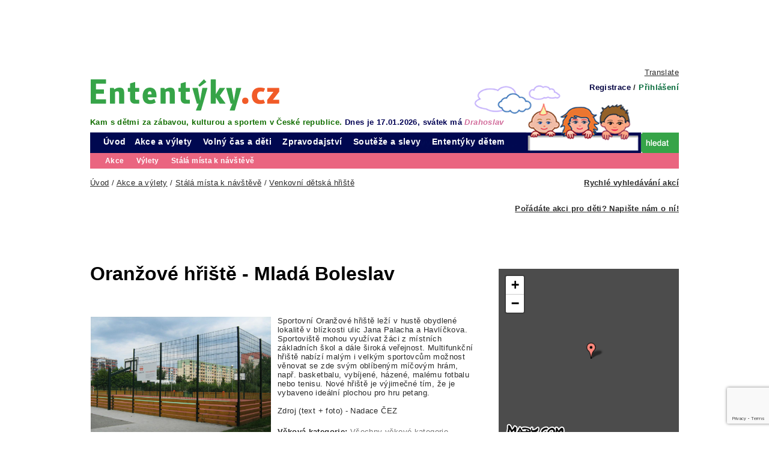

--- FILE ---
content_type: text/html
request_url: https://www.ententyky.cz/venkovni-detska-hriste/oranzove-hriste-mlada-boleslav
body_size: 14297
content:
<!DOCTYPE html PUBLIC "-//W3C//DTD XHTML 1.0 Strict//EN" "http://www.w3.org/TR/xhtml1/DTD/xhtml1-strict.dtd">
<html xmlns="http://www.w3.org/1999/xhtml">
<head>
	<meta http-equiv="Content-Type" content="text/html; charset=windows-1250"/>
	<meta name="viewport" content="width=device-width, initial-scale=1" />	<title>Oranžové hřiště - Mladá Boleslav - Ententyky.cz - Plno rad, kde si hrát</title>
	<link href="/css/main.css?verze=7" rel="stylesheet" type="text/css" media="all"/>
	<link href="/css/main_page.css?version=1.0.3" rel="stylesheet" type="text/css" media="all"/>
	<link href="/css/responsiveCss.css?v=3" rel="stylesheet" type="text/css" media="all"/>
	<link href="/css/carousel.css" rel="stylesheet" type="text/css" media="all"/>
	<link href="/css/main_print.css" rel="stylesheet" type="text/css" media="print"/>
	<link rel="stylesheet" href="/css/jquery.fancybox.css" type="text/css" media="screen" />
	<link rel="stylesheet" href="/css/datapicker.custom.css" type="text/css" media="screen" />
	<script type="text/javascript" src="https://ajax.googleapis.com/ajax/libs/jquery/1.6.1/jquery.min.js"></script>
	<script type="text/javascript" src="/javascript/jquery.fancybox.pack.js"></script>
	<script type="text/javascript" src="/javascript/ui/jquery.ui.core.js"></script>
	<script type="text/javascript" src="/javascript/ui/jquery.ui.datepicker.js"></script>
	<script type="text/javascript" src="/javascript/ui/i18n/jquery-ui-i18n.js"></script>
	<script type="text/javascript" src="/javascript/ui/i18n/jquery.ui.datepicker-cs.js"></script>
	<script type="text/javascript" src="/javascript/spitni.js?a=1"></script>
	<script type="text/javascript" src="/javascript/carousel.js"></script>
	<script type="text/javascript" src="/javascript/functions.js?a=1.0" ></script>
    <script src='https://www.google.com/recaptcha/api.js' async defer ></script>	<meta name="Author" content="CMS, Graphics, Code &amp; CSS: ANAWEb - vše pro Vaší prezentaci nejen na internetu - http://www.anawe.cz"/>
	<meta name="Keywords" content="akce pro děti zábavní centrum hra zábava děti rodiče kurzy kurz kino dětský koutek koutky restaurace s dětským koutkem mateřské centrum hlídání dětí seznamka rodičů"/>
	<meta name="Description" content="Informační portál pro aktivní rodiče a jejich děti. Akce pro děti, výlety s dětmi, zábavní centrum, restaurace s dětským koutkem, seznamka rodičů"/>
	<!-- Lime Talk Live Chat start --> <script type="text/javascript"> (function() { var limetalkChat = document.createElement('script'); limetalkChat.type = 'text/javascript'; limetalkChat.async = true; limetalkChat.src = '//www.limetalk.com/livechat/9b14b3f0d5912853231db7e00f93ff68'; document.getElementsByTagName("head")[0].appendChild(limetalkChat); })(); </script> <!-- Lime Talk Live Chat end --></head>
<body   >

<div id="fb-root"></div>
<script type="text/javascript">
 


(function(d, s, id) {
  var js, fjs = d.getElementsByTagName(s)[0];
  if (d.getElementById(id)) return;
  js = d.createElement(s); js.id = id;
  js.src = "//connect.facebook.net/cs_CZ/all.js#xfbml=1";
  fjs.parentNode.insertBefore(js, fjs);
}(document, 'script', 'facebook-jssdk'));</script>
<script>!function(d,s,id){var js,fjs=d.getElementsByTagName(s)[0];if(!d.getElementById(id)){js=d.createElement(s);js.id=id;js.src="//platform.twitter.com/widgets.js";fjs.parentNode.insertBefore(js,fjs);}}(document,"script","twitter-wjs");</script>

<div id="ContainerC" class="back_">
<div id="top_leaderboard">
        <script async src="//pagead2.googlesyndication.com/pagead/js/adsbygoogle.js"></script>  
        <!-- Leader board 970 px -->
        <ins class="adsbygoogle"
             style="display:inline-block;width:970px;height:90px"
             data-ad-client="ca-pub-5654979869325628"
             data-ad-slot="7659128410"></ins>
        <script>
        (adsbygoogle = window.adsbygoogle || []).push({});
        </script>
      </div><div id="Container">
<div id="topBanner">
<div id="logoC"><h1><a href="/" title="Ententyky.cz" accesskey="1"><span>Ententyky.cz</span></a></h1></div>  

	<div id="translate-this"><a href="https://www.translatecompany.com/" class="translate-this-button">Translate</a></div>
	<script type="text/javascript" src="https://www.google.com/jsapi"></script>
	<script type="text/javascript" src="https://x.translateth.is/translate-this.js"></script>
    <script type="text/javascript">
    TranslateThis({
    ddLangs: ['en', 'de', 'fr', 'es', 'ru', 'pl'],
    btnImg: '/images/tranban.png',
    reparse: true
    });
    </script> 
<div id="regBlock"><a class="blue" href="/reguser.asp?doIt=insert" title="Registrace">Registrace</a>&nbsp;/&nbsp<a href="javascript:void(0)" onclick="$('.popupLogin').toggle();" class="green" title="Přihlášení">Přihlášení</a></div><div class="popupLogin" style="display: none;"><a href="javascript:void(0)" onclick="$('.popupLogin').hide();" class="closePopup">X</a><br style="clear:both;" /><form action="/reguser.asp" method="post"  enctype="multipart/form-data">
<div><input type="hidden" name="doIt" value="doLogin" /><table border="0">
<tr><td>Jméno: </td><td><input type="text" name="login" id="login" value="" size="33" /></td></tr>
<tr><td>Heslo: </td><td><input type="password" name="passwd" id="passwd" value="" size="33" /></td></tr><tr><td></td><td><input type="submit" name="doLogin" id="doLogin" value="Přihlásit" />&nbsp;<input type="button" name="doFb" id="doFb" value="Přihlásit přes Facebook" onclick="window.location.href = '/fb/fb.asp?return=%2Fvenkovni%2Ddetska%2Dhriste%2Foranzove%2Dhriste%2Dmlada%2Dboleslav';" /></td></tr><tr><td></td><td><a href="/reguser.asp?doIt=sendPasswd">Obnovit zapomenuté heslo</a></td></tr></table>
</div>
</form>
</div><div id="topTexts"><span class="welcomeText">Kam s dětmi za zábavou, kulturou a sportem v České republice.</span>&nbsp;<span class="todayDate">Dnes je 17.01.2026, svátek má <span class="todayName">Drahoslav</span></span></div><div id="hidenavig"></div>
<div id="topNavigC" class="hidenav"><div id="topNavig"><ul class="1">
<li class="first" ><a href="/uvod">Úvod</a></li><li class="actual"   ><a href="/akce-a-vylety/" title="Akce a výlety" ><span>Akce a výlety</span></a>
<ul id="menu_386" class="2">
<li   ><a href="/akce-1/" title="Akce pro děti" ><span>Akce</span></a>
</li><li   ><a href="/vylety/" title="Výlety" ><span>Výlety</span></a>
</li><li class="posledni"   ><a href="/stala-mista-k-navsteve/" title="Stálá místa k návštěvě" ><span>Stálá místa k návštěvě</span></a>
</li></ul>
</li><li   ><a href="/volny-cas-a-deti/" title="Volný čas a děti" ><span>Volný čas a děti</span></a>
<ul id="menu_387" class="2">
<li   ><a href="/seznamka-rodicu/" title="Seznamka rodičů" ><span>Seznamka rodičů</span></a>
</li><li   ><a href="/krouzky/" title="Kroužky" ><span>Kroužky</span></a>
</li><li   ><a href="/materska-centra/" title="Mateřská centra" ><span>Mateřská centra</span></a>
</li><li   ><a href="/hlidani-deti/" title="Hlídání dětí" ><span>Hlídání dětí</span></a>
</li><li   ><a href="/restaurace-s-detskym-koutkem/" title="Restaurace s dětským koutkem" ><span>Restaurace s dětským koutkem</span></a>
</li><li   ><a href="/ubytovani-s-detmi/" title="Ubytování s dětmi" ><span>Ubytování s dětmi</span></a>
</li><li class="posledni"   ><a href="/oslavy-narozenin/" title="Oslavy narozenin" ><span>Oslavy narozenin</span></a>
</li></ul>
</li><li   ><a href="/zpravodajstvi/" title="Zpravodajství" ><span>Zpravodajství</span></a>
<ul id="menu_388" class="2">
<li   ><a href="/clanky/" title="Aktuality" ><span>Aktuality</span></a>
</li><li   ><a href="/rozhovory/" title="Rozhovory" ><span>Rozhovory</span></a>
</li><li   ><a href="/knihy-a-hudba-pro-deti/" title="Knihy a hudba pro děti" ><span>Knihy a hudba pro děti</span></a>
</li><li   ><a href="/bydleni/" title="Bydlení s dětmi" ><span>Bydlení s dětmi</span></a>
</li><li   ><a href="/videa/" title="Videa" ><span>Videa</span></a>
</li><li   ><a href="/fotogalerie/" title="Fotogalerie" ><span>Fotogalerie</span></a>
</li><li class="posledni"   ><a href="/testujeme/" title="Testujeme" ><span>Testujeme</span></a>
</li></ul>
</li><li   ><a href="/souteze-a-slevy/" title="Soutěže a slevy" ><span>Soutěže a slevy</span></a>
<ul id="menu_389" class="2">
<li   ><a href="/ententyky-souteze/" title="Ententýky soutěže" ><span>Ententýky soutěže</span></a>
</li><li   ><a href="/souteze-pro-deti/" title="Soutěže pro děti" ><span>Soutěže pro děti</span></a>
</li><li   ><a href="/foto-soutez/" title="Fotosoutěž" ><span>Fotosoutěž</span></a>
</li><li class="posledni"   ><a href="/slevove-vouchery/" title="Slevové vouchery" ><span>Slevové vouchery</span></a>
</li></ul>
</li><li class="posledni"   ><a href="/ententyky-detem/" title="Ententýky dětem" ><span>Ententýky dětem</span></a>
<ul id="menu_390" class="2">
<li   ><a href="/pohadky/" title="Pohádky" ><span>Pohádky</span></a>
</li><li   ><a href="/tvoreni-s-detmi/" title="Tvoření s dětmi" ><span>Tvoření s dětmi</span></a>
</li><li   ><a href="/hry-pro-hrave/" title="Hry pro hravé" ><span>Hry pro hravé</span></a>
</li><li class="posledni"   ><a href="/varila-mysicka-varime-s-detmi/" title="Vařila myšička" ><span>Vařila myšička - vaříme s dětmi</span></a>
</li></ul>
</li></ul>
</div></div><div id="searchBlockC">
	<form action="/search.asp">
	<div id="searchWrapper"><input type="text" name="searchText" id="searchText" value=""/>
   <span><input type="image" name="doSearch" id="doSearch" src="/images/searchBtn.png" value="" accesskey="3"/></span></div>
	</form>
</div>
</div>
<a href="/hpFancyForm.asp" class="hpFancyForm">Rychlé vyhledávání akcí</a><div id="actPath"><div id="actualPathInner"><a href="/" title="Úvod" ><span>Úvod</span></a> / <a href="/akce-a-vylety/" title="Akce a výlety" ><span>Akce a výlety</span></a> / <a href="/stala-mista-k-navsteve/" title="Stálá místa k návštěvě" ><span>Stálá místa k návštěvě</span></a> / <a href="/venkovni-detska-hriste/" title="Venkovní dětská hřiště" ><span>Venkovní dětská hřiště</span></a></div></div><div id="contentC" >
<div id="hpNapiste" class="m_b_10"><a href="/poslete-nam-akci/">Pořádáte akci pro děti? Napište nám o ní!</a></div><div id="content" class="contentDetail">

          <script async src="//pagead2.googlesyndication.com/pagead/js/adsbygoogle.js"></script>  
          <!-- Google 640x70 -->
          <ins class="adsbygoogle"
               style="display:inline-block;width:640px;height:70px"
               data-ad-client="ca-pub-5654979869325628"
               data-ad-slot="5109934813"></ins>
          <script>
          (adsbygoogle = window.adsbygoogle || []).push({});
          </script>      
      <div id="detailLeft">

<h3>Oranžové hřiště - Mladá Boleslav</h3>
<div class="reklamaDetailBottom m_top_10">


</div>

<div id="mainImg"><a href="/data/USR_013_DEFAULT/OH_Mlada_Boleslav_ilustr_foto.jpg"  alt="Oranžové hřiště - Mladá Boleslav" rel="fancybox" class="fancybox"><img src="/data/USR_013_DEFAULT/OH_Mlada_Boleslav_ilustr_foto.jpg" alt="Oranžové hřiště - Mladá Boleslav" /></a></div>

<div id="topDetail">
<div class="anotaceDetail"><p>Sportovní Oranžové hřiště leží v&nbsp;hustě obydlené lokalitě v&nbsp;blízkosti ulic Jana Palacha a&nbsp;Havlíčkova. Sportoviště mohou využívat žáci z&nbsp;místních základních škol a&nbsp;dále široká veřejnost. Multifunkční hřiště nabízí malým i&nbsp;velkým sportovcům možnost věnovat se zde svým oblíbeným míčovým hrám, např. basketbalu, vybíjené, házené, malému fotbalu nebo tenisu. Nové hřiště je výjimečné tím, že je vybaveno ideální plochou pro hru petang.<br />
<br />
Zdroj (text + foto) - Nadace ČEZ</p>
</div><div class="ageCat">Věková kategorie:&nbsp;<span>Všechny věkové kategorie</span></div></div>
<table class="tableInfo">
<tr><th>Adresa:</th><td>Jana Palacha, 29301, Mladá Boleslav, Středočeský kraj</td></tr>
<tr><th>Web:</th><td><a href="http://www.nadacecez.cz"  onclick="$(this).attr('target', '_blank');">www.nadacecez.cz</a></td></tr>
</table>
<div class="clearFloat"></div><div id="bottomDetail">
</div>




<table id="socialBar">  <tr>    <td class="ico_fcb"><div class="fb-like" data-href="http://www.ententyky.cz/venkovni-detska-hriste/oranzove-hriste-mlada-boleslav" data-send="false" data-layout="box_count" data-width="70" data-show-faces="false" data-action="recommend" data-font="arial"></div></td>    <td class="ico_twitt"><a href="https://twitter.com/share" class="twitter-share-button" data-url="http://www.ententyky.cz/venkovni-detska-hriste/oranzove-hriste-mlada-boleslav" data-via="Ententýky.cz" data-lang="en" data-related="anywhereTheJavascriptAPI" data-count="vertical">Tweet</a></td>    <td class="ico_goo"><g:plusone size="tall" href="http://www.ententyky.cz/venkovni-detska-hriste/oranzove-hriste-mlada-boleslav"></g:plusone></td>    <td class="ico_add"></td>  </tr></table>
Poslední aktualizace: 04.02.2015 22:57:37<br/><br/>
</div>

<div id="blockDetailLeft" ><div id="mapaLeft" class="m_top_10">
<link rel="stylesheet" href="https://unpkg.com/leaflet@1.3.1/dist/leaflet.css" integrity="sha512-Rksm5RenBEKSKFjgI3a41vrjkw4EVPlJ3+OiI65vTjIdo9brlAacEuKOiQ5OFh7cOI1bkDwLqdLw3Zg0cRJAAQ==" crossorigin="" />
<link rel="stylesheet" href="https://unpkg.com/leaflet.markercluster@1.3.0/dist/MarkerCluster.css" />
<link rel="stylesheet" href="https://unpkg.com/leaflet.markercluster@1.3.0/dist/MarkerCluster.Default.css" />
<style type="text/css">
    .marker-cluster-small {	background-color: rgba(247, 148, 30, 0.9);}
    .marker-cluster-small div {background-color: rgba(255, 255, 255, 1);}
</style>
<script src="https://unpkg.com/leaflet@1.3.1/dist/leaflet.js" integrity="sha512-/Nsx9X4HebavoBvEBuyp3I7od5tA0UzAxs+j83KgC8PU0kgB4XiK4Lfe4y4cgBtaRJQEIFCW+oC506aPT2L1zw==" crossorigin=""></script>
<script src="https://unpkg.com/leaflet.markercluster@1.3.0/dist/leaflet.markercluster.js"></script>

<style>
    .log_row_virtual #paymentTable td{padding-top:0!important;}
    .font12em {font-size:1.2em;}
    .borderColapse {border-collapse:collapse;}
    .nowrap {white-space: nowrap;}
    .alignRight {text-align:right;}
    .tableLoginForm {padding-left:1em;padding-right:1em;}
    #tipTable .tipTableNarrow{ display:none;}
    #tipTable .center {text-align:center;}

    #streetwhisper {width:calc(100% - 50px);background-color:#F9F9F9;z-index:100;border: 2px solid #77C4D3;border-radius: 7px;padding:7px;cursor:pointer;}
    #streetwhisper .whisperOption:nth-child(2n){background-color:#EFEFEF;}
    #streetwhisper .whisperOption.whisperOutOfRange{color:#888;}
    #streetwhisper .whisperOption .whisperStreet{display:inline-block;width:100%;font-weight:bold;}
    #streetwhisper .whisperOption .whisperCity, #streetwhisper .whisperOption .whisperZip {font-weight:normal;padding-right:0.5em}
    #whisperAddressMap {cursor: pointer;}

    #point_address_error, #point_street_error {color: red}
    #point_address.gpserror, #point_street.gpserror {border:2px solid red}
    .searchregion {display:none!important;}

    
    #mapy_cz_map {width:100%;height:100%;z-index:100000000;background-color:rgba(0,0,0,0.7);}
    #mapy_cz_map.mapy_cz_map_embed {position:relative;}
    #mapy_cz_map .fancybox-close {top:0;right:0}
    #mapy_cz_map #map_div {width:100%;height:100%;max-width:530px;margin-left: auto;margin-right: auto;background-color:#fff;}
    #mapy_cz_map.mapy_cz_map_embed #map_div {max-width: unset;margin-left: 0;margin-right: 0;}
    .smap-defaults .compass {left:18px;right:unset!important;}
    .smap-defaults .zoom {left:17px;right:unset!important;}

    @media only screen and (max-width: 500px) {
        #tipTable .tipTableNarrow{ display:table-row;}
        #tipTable .tipTableWide{ display:none;}
        .buttonTableOuter.buttonTableLogin td,.buttonTableOuter.buttonTableLogin tr {width:100%!important;min-width:100%!important;max-width:100%!important}
    }
</style>
<script type="text/javascript">

    function whisperAddressMapShow(whisperLon, whisperLat, whisperZoom, markers) {
        var clickMarker = false;
        var map = document.getElementById('mapy_cz_map');

        var zoom = whisperZoom;
        var lon = whisperLon, lat = whisperLat;
        if (markers.length > 0) {
            var minx = markers[0].gpsx, maxx = markers[0].gpsx, miny = markers[0].gpsy, maxy = markers[0].gpsy;
            for (var a = 1; a < markers.length; a++) {
                if (minx > markers[a].gpsx) minx = markers[a].gpsx;
                if (maxx < markers[a].gpsx) maxx = markers[a].gpsx;
                if (miny > markers[a].gpsy) miny = markers[a].gpsy;
                if (maxy < markers[a].gpsy) maxy = markers[a].gpsy;
            }
            whisperLon = (minx + maxx) / 2;
            whisperLat = (miny + maxy) / 2;
            var distancex = Math.abs(Math.cos(whisperLat * Math.PI / 180) * (whisperLon - maxx));
            var distancey = Math.abs(whisperLat - maxy);
            var zoomx = 17;
            var zoomy = 17;
            if (map.clientWidth * distancex > 0.01) zoomx = 7 - Math.floor(Math.log2(565 / map.clientWidth * distancex));
            if (map.clientHeight * distancey > 0.01) zoomy = 7 - Math.floor(Math.log2(565 / map.clientHeight * distancey));

            //alert('7 - Math.floor(Math.log2(565 / ' + map.clientWidth + ' * ' + distancex + '))|7 - Math.floor(Math.log2(565 / ' + map.clientHeight + ' * ' + distancey + '))');
            zoom = Math.min(Math.min(zoomx, zoomy), 17)
            lon = whisperLon;
            lat = whisperLat;
        } else
            markers = [{ gpsx: whisperLon, gpsy: whisperLat }];

        if (markers.length > 0) {
            var apiMap = L.map('mapy_cz_map').setView([lat, lon], zoom);

            var layer;
            layer = L.tileLayer(`https://api.mapy.cz/v1/maptiles/basic/256/{z}/{x}/{y}?apikey=9o2-dM5JVGk5vrra4gwlxkhmJJAXkWYsk9H57jn4h0w`, {
                minZoom: 5,
                maxZoom: 19,
                attribution: '<a href="https://api.mapy.cz/copyright" target="_blank">&copy; Seznam.cz a.s. a další</a>',
            });
            const LogoControl = L.Control.extend({
                options: {
                    position: 'bottomleft',
                },

                onAdd: function (apiMap) {
                    const container = L.DomUtil.create('div');
                    const link = L.DomUtil.create('a', '', container);

                    link.setAttribute('href', 'http://mapy.cz/');
                    link.setAttribute('target', '_blank');
                    link.innerHTML = '<img src="https://api.mapy.cz/img/api/logo.svg" />';
                    L.DomEvent.disableClickPropagation(link);

                    return container;
                },
            });

            // finally we add our LogoControl to the map
            new LogoControl().addTo(apiMap);

            layer.addTo(apiMap);
            var jz = L.latLng(48.5370786, 12.0921668);
            var sv = L.latLng(51.0746358, 18.8927040);
            var bounds = L.latLngBounds(jz, sv);
            apiMap.setMaxBounds(bounds);
            var apiMarkers = L.markerClusterGroup();

            const LeafIcon = L.Icon.extend({
                options: {
                    iconUrl: '/images/mapMarker.png',
                    iconSize: [29, 27],
                    iconAnchor: [4, 27],
                    popupAnchor: [-3, -76]
                }
            });

            const ententykyIcon = new LeafIcon();

            for (var a = 0; a < markers.length; a++) {
                var marker = L.marker(new L.LatLng(markers[a].gpsy, markers[a].gpsx), {
                    url: 'https://mapy.cz/zakladni?source=coor&id=' + markers[a].gpsx +'%2C' + markers[a].gpsy + '&x=' + markers[a].gpsx +'&y=' + markers[a].gpsy +'&z=17',
                    icon: ententykyIcon
                });
                marker.on('click', markerClick);
                //marker.bindPopup(title);
                apiMarkers.addLayer(marker);
                console.log(marker);
            }

            apiMap.addLayer(apiMarkers);
        }

        function markerClick(e) {
            var obj = document.getElementById('mapClick');
            obj.href = e.target.options.url;
            obj.setAttribute('target', '_blank');
            obj.click();
        }
    }

</script>
<a href="https://mapy.cz/zakladni?source=coor&amp;id=14.9136477%2C50.4295958&amp;x=14.9136477&amp;y=50.4295958&amp;z=17" title="Oranžové hřiště - Mladá Boleslav&#13;&#10;WWW: www.nadacecez.cz&#13;&#10;" id="mapClick"></a><script type="text/javascript" src="https://api.mapy.cz/loader.js"></script>
<script type="text/javascript">Loader.load();</script>
<div id="mapy_cz_map" style="height:300px;width:300px"></div><script type="text/javascript">
whisperAddressMapShow(14.9136477,50.4295958, 17, []);
</script>
</div><div class="bannerWrapper">
         <!--/* OpenX Javascript Tag v2.8.10 */-->
         <script type='text/javascript'><!--//<![CDATA[
         var m3_u = (location.protocol=='https:'?'https://www.mediahouse.cz/reklama/www/delivery/ajs.php':'http://www.mediahouse.cz/reklama/www/delivery/ajs.php');
         var m3_r = Math.floor(Math.random()*99999999999);
         if (!document.MAX_used) document.MAX_used = ',';
         document.write ("<scr"+"ipt type='text/javascript' src='"+m3_u);
         document.write ("?zoneid=965&amp;target=_top");
         document.write ('&amp;cb=' + m3_r);
         if (document.MAX_used != ',') document.write ("&amp;exclude=" + document.MAX_used);
         document.write (document.charset ? '&amp;charset='+document.charset : (document.characterSet ? '&amp;charset='+document.characterSet : ''));
         document.write ("&amp;loc=" + escape(window.location));
         if (document.referrer) document.write ("&amp;referer=" + escape(document.referrer));
         if (document.context) document.write ("&context=" + escape(document.context));
         if (document.mmm_fo) document.write ("&amp;mmm_fo=1");
         document.write ("'><\/scr"+"ipt>");
        //]]>--></script><noscript><a href='http://www.mediahouse.cz/reklama/www/delivery/ck.php?n=a02b0837&amp;cb=INSERT_RANDOM_NUMBER_HERE' target='_top'><img src='http://www.mediahouse.cz/reklama/www/delivery/avw.php?zoneid=965&amp;cb=INSERT_RANDOM_NUMBER_HERE&amp;n=a02b0837' border='0' alt='' /></a></noscript>
      
        <script async src="//pagead2.googlesyndication.com/pagead/js/adsbygoogle.js"></script> 
        <ins class="adsbygoogle"
             style="display:inline-block;width:300px;height:250px"
             data-ad-client="ca-pub-5654979869325628"
             data-ad-slot="7595716942"></ins>
        <script>
             (adsbygoogle = window.adsbygoogle || []).push({});
        </script>
      </div><iframe class="noprint" src="//www.facebook.com/plugins/likebox.php?href=http%3A%2F%2Fwww.facebook.com%2Fententyky.cz&amp;width=300&amp;height=65&amp;colorscheme=light&amp;show_faces=false&amp;border_color&amp;stream=false&amp;header=false" scrolling="no" frameborder="0" style="border:none; overflow:hidden; width:300px; height:65px;" allowTransparency="true"></iframe><div id="mistaVOkoli"><h2>Zajímavá místa v okolí</h2><ul><li><a href="/hvezdarna/hvezdarna-mesta-mlada-boleslav" title="Hvězdárna města Mladá Boleslav">Hvězdárna města Mladá Boleslav</a>  - 0,59 km</li><li><a href="/muzeum/skoda-muzeum-a-cafe-restaurant-vaclav" title="ŠKODA Muzeum a Café/Restaurant VÁCLAV">ŠKODA Muzeum a Café/Restaurant VÁCLAV</a>  - 1,14 km</li><li><a href="/rozhledna/vyhlidkova-vez-v-mlade-boleslavi" title="Vyhlídková věž v Mladé Boleslavi">Vyhlídková věž v Mladé Boleslavi</a>  - 1,56 km</li><li><a href="/materska-centra/rodinne-centrum-kulisek" title="Rodinné centrum Kulíšek">Rodinné centrum Kulíšek</a>  - 1,56 km</li><li><a href="/pamatka/loreta-kosmonosy" title="Loreta - Kosmonosy">Loreta - Kosmonosy</a>  - 1,7 km</li><li><a href="/restaurace-s-detskym-koutkem/cukrarna-a-kavarna-na-miraku" title="Cukrárna a kavárna na Míráku">Cukrárna a kavárna na Míráku</a>  - 1,78 km</li><li><a href="/parky/park-stepanka" title="Park Štěpánka">Park Štěpánka</a>  - 2,09 km</li><li><a href="/muzeum/kultura-mesta-mlada-boleslav-mestsky-palac-temp" title="Kultura města Mladá Boleslav – Městský palác Templ">Kultura města Mladá Boleslav – Městský palác Templ</a>  - 2,17 km</li><li><a href="/muzeum/mestsky-palac-templ" title="Městský Palác Templ">Městský Palác Templ</a>  - 2,32 km</li><li><a href="/muzeum/muzeum-mladoboleslavska" title="Muzeum Mladoboleslavska">Muzeum Mladoboleslavska</a>  - 2,48 km</li></ul></div><div class="bannerWrapper"></div></div></div>
<div class="clearFloat"></div>
</div>
<div id="bottomBlock">
<div id="bottomBlockLeft" class="topBorderLine">
<h2>Co najdete na Ententýky.cz</h2><div id="odkazy_1">
<h3 class="pink">Akce pro děti</h3>
<a href="/stale-expozice-1/" title="Ententýky.cz - Stálé expozice">Stálé expozice</a> | <a href="/divadelni-pohadky-1/" title="Ententýky.cz - Divadelní pohádky">Divadelní pohádky</a> | <a href="/kino-1/" title="Ententýky.cz - Filmy a pohádky v kinech">Filmy a pohádky v kinech</a> | <a href="/vystava-veletrh/" title="Ententýky.cz - Výstavy a veletrhy">Výstavy a veletrhy</a> | <a href="/slavnosti/" title="Ententýky.cz - Slavnosti">Slavnosti</a> | <a href="/cirkus/" title="Ententýky.cz - Poutě a cirkusy">Poutě a cirkusy</a> | <a href="/akce-na-hradech-a-zamcich/" title="Ententýky.cz - Akce na hradech a zámcích">Akce na hradech a zámcích</a> | <a href="/karnevaly-festivaly-hudba-tanec/" title="Ententýky.cz - Karnevaly, festivaly, hudba, tanec">Karnevaly, festivaly, hudba, tanec</a> | <a href="/tvorive-aktivity/" title="Ententýky.cz - Tvořivé aktivity">Tvořivé aktivity</a> | <a href="/sportovni-aktivity-1/" title="Ententýky.cz - Sportovní aktivity">Sportovní aktivity</a> | <a href="/aktivity-v-prirode/" title="Ententýky.cz - Aktivity v přírodě">Aktivity v přírodě</a> | <a href="/souteze-zavody-hry/" title="Ententýky.cz - Soutěže, závody, hry">Soutěže, závody, hry</a> | <a href="/vzdelavani/" title="Ententýky.cz - Vzdělávání">Vzdělávání</a> | <a href="/pobytove-akce-a-tabory/" title="Ententýky.cz - Pobytové akce a tábory">Pobytové akce a tábory</a> | <a href="/ostatni-zabava/" title="Ententýky.cz - Ostatní zábava">Ostatní zábava</a> | <a href="/tv-program-1/" title="Ententýky.cz - TV program">TV program</a></div>
<div id="odkazy_2">
<h3 class="pink">Tipy na výlet</h3>
<a href="/vylety-se-sportem/" title="Ententýky.cz - Výlety se sportem">Výlety se sportem</a> | <a href="/cyklotrasy/" title="Ententýky.cz - Cyklotrasy">Cyklotrasy</a> | <a href="/naucne-vylety/" title="Ententýky.cz - Naučné výlety">Naučné výlety</a> | <a href="/vylety-za-historii/" title="Ententýky.cz - Výlety za historií">Výlety za historií</a> | <a href="/vylety-za-zabavou/" title="Ententýky.cz - Výlety za zábavou">Výlety za zábavou</a> | <a href="/vylety-prirodou/" title="Ententýky.cz - Výlety přírodou">Výlety přírodou</a></div>
<div id="odkazy_2a">
<h3 class="pink">Stálá místa k návštěvě</h3>
<a href="/aquaparky-bazeny-koupaliste/" title="Ententýky.cz - Aquaparky, bazény, koupaliště">Aquaparky, bazény, koupaliště</a> | <a href="/army-a-vojenske-prostory-1/" title="Ententýky.cz - Army a vojenské prostory">Army a vojenské prostory</a> | <a href="/bludiste/" title="Ententýky.cz - Bludiště">Bludiště</a> | <a href="/bobove-drahy/" title="Ententýky.cz - Bobové dráhy">Bobové dráhy</a> | <a href="/detska-hriste-venkovni-1/" title="Ententýky.cz - Dětská hřiště venkovní">Dětská hřiště venkovní</a> | <a href="/detske-koutky-1/" title="Ententýky.cz - Dětské koutky">Dětské koutky</a> | <a href="/dopravni-hriste/" title="Ententýky.cz - Dopravní hřiště">Dopravní hřiště</a> | <a href="/galerie-1/" title="Ententýky.cz - Galerie">Galerie</a> | <a href="/hvezdarny-a-planetaria/" title="Ententýky.cz - Hvězdárny a planetária">Hvězdárny a planetária</a> | <a href="/hrady-zamky-tvrze/" title="Ententýky.cz - Hrady, zámky, tvrze">Hrady, zámky, tvrze</a> | <a href="/in-line-drahy-1/" title="Ententýky.cz - In-line dráhy">In-line dráhy</a> | <a href="/jeskyne-1/" title="Ententýky.cz - Jeskyně">Jeskyně</a> | <a href="/lanove-parky-1/" title="Ententýky.cz - Lanové parky">Lanové parky</a> | <a href="/lanove-drahy-1/" title="Ententýky.cz - Lanové dráhy">Lanové dráhy</a> | <a href="/laser-game-1/" title="Ententýky.cz - Laser Game">Laser Game</a> | <a href="/muzea/" title="Ententýky.cz - Muzea">Muzea</a> | <a href="/naucne-stezky-1/" title="Ententýky.cz - Naučné stezky">Naučné stezky</a> | <a href="/pamatky-a-pamatniky-1/" title="Ententýky.cz - Památky a památníky">Památky a památníky</a> | <a href="/parky-1/" title="Ententýky.cz - Parky">Parky</a> | <a href="/podzemni-chodby-2/" title="Ententýky.cz - Podzemní chodby">Podzemní chodby</a> | <a href="/rozhledny-a-vyhlidky/" title="Ententýky.cz - Rozhledny a vyhlídky">Rozhledny a vyhlídky</a> | <a href="/sdilene-kancelare-pro-maminky-3/" title="Ententýky.cz - Sdílené kanceláře pro maminky">Sdílené kanceláře pro maminky</a> | <a href="/skanzeny-a-archeoparky/" title="Ententýky.cz - Skanzeny a archeoparky">Skanzeny a archeoparky</a> | <a href="/skiarealy/" title="Ententýky.cz - Skiareály">Skiareály</a> | <a href="/sportovne-relaxacni-arealy/" title="Ententýky.cz - Sportovně - relaxační areály">Sportovně - relaxační areály</a> | <a href="/unikova-hra-1/" title="Ententýky.cz - Úniková hra">Úniková hra</a> | <a href="/westernova-mestecka-a-indianske-vesnice/" title="Ententýky.cz - Westernová městečka a indiánské vesnice">Westernová městečka a indiánské vesnice</a> | <a href="/zabavni-centra-a-arealy/" title="Ententýky.cz - Zábavní centra a areály">Zábavní centra a areály</a> | <a href="/zoologicke-a-botanicke-zahrady/" title="Ententýky.cz - Zoologické a botanické zahrady">Zoologické a botanické zahrady</a> | <a href="/kreativni-prostor-1/" title="Ententýky.cz - Kreativní prostor">Kreativní prostor</a></div>
</div>
<div id="bottomBlockRight" class="topBorderLine">
<script>
function onSubmitNewslett(token) {
var $email = $('#newsform input[name="newsletter');
var re = /^(([^<>()\[\]\\.,;:\s@"]+(\.[^<>()\[\]\\.,;:\s@"]+)*)|(".+"))@((\[[0-9]{1,3}\.[0-9]{1,3}\.[0-9]{1,3}\.[0-9]{1,3}\])|(([a-zA-Z\-0-9]+\.)+[a-zA-Z]{2,}))$/;if ($email.val() == '' || !re.test($email.val()))
{
	alert('Prosím zadejte platnou emailovou adresu.');
	grecaptcha.reset();
	return false;
}
document.getElementById("newsform").submit();
}
</script>
<div id="newsletter"><form id="newsform" method="post" action="/newsletter_odber.asp"  enctype="multipart/form-data"><table>
<tr><td><h3>Newsletter</h3></td><td class="inputTd"><input type="text" placeholder="e-mail" name="newsletter" id="Text2" /><input type="submit" value="ok" name="send" id="Send2" class="g-recaptcha" data-sitekey="6Le1N3IUAAAAALbP3n5mk8pXJEPCtdiCZVX0NmvP" data-callback="onSubmitNewslett" /></td></tr>
</table>
<p class="greyFont">Děkujeme. Každý čtvrtek se můžete těšit na inspirativní tipy na víkend, informace o aktuální soutěži a o novinkách v rubrikách ententýky.</p>
</form>
</div>
<div id="hpNapisteBottom"><a href="/poslete-nam-akci/">Vložit novou akci</a></div>
</div>
<div id="colBlockBottom">
<div id="odkazy_3">
<a href="/seznamka-rodicu/" title="Ententýky.cz - Seznamka rodičů">Seznamka rodičů</a><a href="/krouzky/" title="Ententýky.cz - Kroužky">Kroužky</a><a href="/materska-centra/" title="Ententýky.cz - Mateřská centra">Mateřská centra</a><a href="/hlidani-deti/" title="Ententýky.cz - Hlídání dětí">Hlídání dětí</a><a href="/restaurace-s-detskym-koutkem/" title="Ententýky.cz - Restaurace s dětským koutkem">Restaurace s dětským koutkem</a><a href="/ubytovani-s-detmi/" title="Ententýky.cz - Ubytování s dětmi">Ubytování s dětmi</a><a href="/oslavy-narozenin/" title="Ententýky.cz - Oslavy narozenin">Oslavy narozenin</a><a href="/poradatele-krouzku/" title="Ententýky.cz - Pořadatelé kroužků">Pořadatelé kroužků</a></div>
<div id="odkazy_3a">
<a href="/ententyky-souteze/" title="Ententýky.cz - Ententýky soutěže">Ententýky soutěže</a><a href="/kupovacka/" title="Ententýky.cz - Kupovačka">Kupovačka</a><a href="/souteze-pro-deti/" title="Ententýky.cz - Soutěže pro děti">Soutěže pro děti</a><a href="/foto-soutez/" title="Ententýky.cz - Fotosoutěž">Fotosoutěž</a><a href="/slevove-vouchery/" title="Ententýky.cz - Slevové vouchery">Slevové vouchery</a></div>
<div id="odkazy_4">
<a href="/hry-1/" title="Ententýky.cz - Hry">Hry</a><a href="/pohadky/" title="Ententýky.cz - Pohádky">Pohádky</a><a href="/tvoreni-s-detmi/" title="Ententýky.cz - Tvoření s dětmi">Tvoření s dětmi</a><a href="/hry-pro-hrave/" title="Ententýky.cz - Hry pro hravé">Hry pro hravé</a><a href="/varila-mysicka-varime-s-detmi/" title="Ententýky.cz - Vařila myšička - vaříme s dětmi">Vařila myšička - vaříme s dětmi</a></div>
<div id="odkazy_5">
<a href="/clanky/" title="Ententýky.cz - Aktuality">Aktuality</a><a href="/rozhovory/" title="Ententýky.cz - Rozhovory">Rozhovory</a><a href="/knihy-a-hudba-pro-deti/" title="Ententýky.cz - Knihy a hudba pro děti">Knihy a hudba pro děti</a><a href="/bydleni/" title="Ententýky.cz - Bydlení s dětmi">Bydlení s dětmi</a><a href="/videa/" title="Ententýky.cz - Videa">Videa</a><a href="/fotogalerie/" title="Ententýky.cz - Fotogalerie">Fotogalerie</a><a href="/testujeme/" title="Ententýky.cz - Testujeme">Testujeme</a></div>
<div class="clearFloat"></div>
</div>
</div>
<div class="bannertop"></div></div>
<div id="bannerWrapperSideR" class="bannerWrapperSideNew"></div><div id="bannerWrapperSideL" class="bannerWrapperSideNew"></div><div class="clearFloat"></div>
</div>
<div id="footer">
<div id="footerContent">
<span class="footerLinks">
<ul>
<li ><a href="/o-nas/" title="O nás" ><span>O nás</span></a></li>
<li ><a href="/reklama/" title="Reklama" ><span>Reklama</span></a></li>
<li ><a href="/medialni-partnerstvi/" title="Mediální partnerství" ><span>Mediální partnerství</span></a></li>
<li ><a href="/spolupracujeme/" title="Spolupracujeme" ><span>Spolupracujeme</span></a></li>
<li ><a href="/odkazy-pro-rodice/" title="Odkazy pro rodiče" ><span>Odkazy pro rodiče</span></a></li>
<li class="lastItem" ><a href="/kontakt/" title="Kontakt" ><span>Kontakt</span></a></li>
</ul>
</span>
<div class="footerCopyright">&copy; Ententýky.cz 2006 - 2026</div>
<p class="patickaP">Za správnost informací nemůžeme ručit, v čase může dojít ke změnám.   Vždy si proto prosím pro jistotu zkontrolujte aktuálnost vybrané akce na uvedených webových stránkách pořadatele. Děkujeme!</p><span class="footerLinks2">
<ul>
<li ><a href="/mapa-webu/" title="Mapa webu" ><span>Mapa webu</span></a></li>
<li class="lastItem" ><a href="/rss/" title="RSS" ><span>RSS</span></a></li>
</ul>
</span>
<div class="clearFloat"></div>
</div>
</div>
    
    
<!-- Google tag (gtag.js) -->
<script async src="https://www.googletagmanager.com/gtag/js?id=G-NLWJ8KYS41"></script>
<script>
  window.dataLayer = window.dataLayer || [];
  function gtag(){dataLayer.push(arguments);}
  gtag('js', new Date());

  gtag('config', 'G-NLWJ8KYS41');
</script>

    <!-- Google Code for Značka pro remarketing -->
    <!-- Remarketing tags may not be associated with personally identifiable information or placed on pages related to sensitive categories. For instructions on adding this tag and more information on the above requirements, read the setup guide: google.com/ads/remarketingsetup -->
    <script type="text/javascript">
    /* <![CDATA[ */
    var google_conversion_id = 988367072;
    var google_conversion_label = "Cnt6CIi0hgUQ4JGl1wM";
    var google_custom_params = window.google_tag_params;
    var google_remarketing_only = true;
    /* ]]> */
    </script>
    <script type="text/javascript" src="//www.googleadservices.com/pagead/conversion.js"></script>
    <noscript><div style="display:inline;"><img height="1" width="1" style="border-style:none;" alt="" src="//googleads.g.doubleclick.net/pagead/viewthroughconversion/988367072/?value=0&amp;label=Cnt6CIi0hgUQ4JGl1wM&amp;guid=ON&amp;script=0"/></div>
    </noscript>

    <script type="text/javascript">
    <!--//--><![CDATA[//><!--
    var pp_gemius_identifier = 'nAE7MofvsG33HwvHOmv0pcey73xYYqckNKxOz38HXfr.I7';
    
    // řádky níže by neměly být editovány
    function gemius_pending(i) { window[i] = window[i] || function() {var x = window[i+'_pdata'] = window[i+'_pdata'] || []; x[x.length]=arguments;};};
    gemius_pending('gemius_hit'); gemius_pending('gemius_event'); gemius_pending('pp_gemius_hit'); gemius_pending('pp_gemius_event');
    (function(d,t) {try {var gt=d.createElement(t),s=d.getElementsByTagName(t)[0]; gt.setAttribute('async','async'); gt.setAttribute('defer','defer');
     gt.src='https://gacz.hit.gemius.pl/xgemius.js'; s.parentNode.insertBefore(gt,s);} catch (e) {}})(document,'script');
    //--><!]]>
    </script>



    <!-- WebScan Control Text --></body></html>


--- FILE ---
content_type: text/html; charset=utf-8
request_url: https://www.google.com/recaptcha/api2/anchor?ar=1&k=6Le1N3IUAAAAALbP3n5mk8pXJEPCtdiCZVX0NmvP&co=aHR0cHM6Ly93d3cuZW50ZW50eWt5LmN6OjQ0Mw..&hl=en&v=PoyoqOPhxBO7pBk68S4YbpHZ&size=invisible&anchor-ms=20000&execute-ms=30000&cb=g5g6ufof1bcu
body_size: 50521
content:
<!DOCTYPE HTML><html dir="ltr" lang="en"><head><meta http-equiv="Content-Type" content="text/html; charset=UTF-8">
<meta http-equiv="X-UA-Compatible" content="IE=edge">
<title>reCAPTCHA</title>
<style type="text/css">
/* cyrillic-ext */
@font-face {
  font-family: 'Roboto';
  font-style: normal;
  font-weight: 400;
  font-stretch: 100%;
  src: url(//fonts.gstatic.com/s/roboto/v48/KFO7CnqEu92Fr1ME7kSn66aGLdTylUAMa3GUBHMdazTgWw.woff2) format('woff2');
  unicode-range: U+0460-052F, U+1C80-1C8A, U+20B4, U+2DE0-2DFF, U+A640-A69F, U+FE2E-FE2F;
}
/* cyrillic */
@font-face {
  font-family: 'Roboto';
  font-style: normal;
  font-weight: 400;
  font-stretch: 100%;
  src: url(//fonts.gstatic.com/s/roboto/v48/KFO7CnqEu92Fr1ME7kSn66aGLdTylUAMa3iUBHMdazTgWw.woff2) format('woff2');
  unicode-range: U+0301, U+0400-045F, U+0490-0491, U+04B0-04B1, U+2116;
}
/* greek-ext */
@font-face {
  font-family: 'Roboto';
  font-style: normal;
  font-weight: 400;
  font-stretch: 100%;
  src: url(//fonts.gstatic.com/s/roboto/v48/KFO7CnqEu92Fr1ME7kSn66aGLdTylUAMa3CUBHMdazTgWw.woff2) format('woff2');
  unicode-range: U+1F00-1FFF;
}
/* greek */
@font-face {
  font-family: 'Roboto';
  font-style: normal;
  font-weight: 400;
  font-stretch: 100%;
  src: url(//fonts.gstatic.com/s/roboto/v48/KFO7CnqEu92Fr1ME7kSn66aGLdTylUAMa3-UBHMdazTgWw.woff2) format('woff2');
  unicode-range: U+0370-0377, U+037A-037F, U+0384-038A, U+038C, U+038E-03A1, U+03A3-03FF;
}
/* math */
@font-face {
  font-family: 'Roboto';
  font-style: normal;
  font-weight: 400;
  font-stretch: 100%;
  src: url(//fonts.gstatic.com/s/roboto/v48/KFO7CnqEu92Fr1ME7kSn66aGLdTylUAMawCUBHMdazTgWw.woff2) format('woff2');
  unicode-range: U+0302-0303, U+0305, U+0307-0308, U+0310, U+0312, U+0315, U+031A, U+0326-0327, U+032C, U+032F-0330, U+0332-0333, U+0338, U+033A, U+0346, U+034D, U+0391-03A1, U+03A3-03A9, U+03B1-03C9, U+03D1, U+03D5-03D6, U+03F0-03F1, U+03F4-03F5, U+2016-2017, U+2034-2038, U+203C, U+2040, U+2043, U+2047, U+2050, U+2057, U+205F, U+2070-2071, U+2074-208E, U+2090-209C, U+20D0-20DC, U+20E1, U+20E5-20EF, U+2100-2112, U+2114-2115, U+2117-2121, U+2123-214F, U+2190, U+2192, U+2194-21AE, U+21B0-21E5, U+21F1-21F2, U+21F4-2211, U+2213-2214, U+2216-22FF, U+2308-230B, U+2310, U+2319, U+231C-2321, U+2336-237A, U+237C, U+2395, U+239B-23B7, U+23D0, U+23DC-23E1, U+2474-2475, U+25AF, U+25B3, U+25B7, U+25BD, U+25C1, U+25CA, U+25CC, U+25FB, U+266D-266F, U+27C0-27FF, U+2900-2AFF, U+2B0E-2B11, U+2B30-2B4C, U+2BFE, U+3030, U+FF5B, U+FF5D, U+1D400-1D7FF, U+1EE00-1EEFF;
}
/* symbols */
@font-face {
  font-family: 'Roboto';
  font-style: normal;
  font-weight: 400;
  font-stretch: 100%;
  src: url(//fonts.gstatic.com/s/roboto/v48/KFO7CnqEu92Fr1ME7kSn66aGLdTylUAMaxKUBHMdazTgWw.woff2) format('woff2');
  unicode-range: U+0001-000C, U+000E-001F, U+007F-009F, U+20DD-20E0, U+20E2-20E4, U+2150-218F, U+2190, U+2192, U+2194-2199, U+21AF, U+21E6-21F0, U+21F3, U+2218-2219, U+2299, U+22C4-22C6, U+2300-243F, U+2440-244A, U+2460-24FF, U+25A0-27BF, U+2800-28FF, U+2921-2922, U+2981, U+29BF, U+29EB, U+2B00-2BFF, U+4DC0-4DFF, U+FFF9-FFFB, U+10140-1018E, U+10190-1019C, U+101A0, U+101D0-101FD, U+102E0-102FB, U+10E60-10E7E, U+1D2C0-1D2D3, U+1D2E0-1D37F, U+1F000-1F0FF, U+1F100-1F1AD, U+1F1E6-1F1FF, U+1F30D-1F30F, U+1F315, U+1F31C, U+1F31E, U+1F320-1F32C, U+1F336, U+1F378, U+1F37D, U+1F382, U+1F393-1F39F, U+1F3A7-1F3A8, U+1F3AC-1F3AF, U+1F3C2, U+1F3C4-1F3C6, U+1F3CA-1F3CE, U+1F3D4-1F3E0, U+1F3ED, U+1F3F1-1F3F3, U+1F3F5-1F3F7, U+1F408, U+1F415, U+1F41F, U+1F426, U+1F43F, U+1F441-1F442, U+1F444, U+1F446-1F449, U+1F44C-1F44E, U+1F453, U+1F46A, U+1F47D, U+1F4A3, U+1F4B0, U+1F4B3, U+1F4B9, U+1F4BB, U+1F4BF, U+1F4C8-1F4CB, U+1F4D6, U+1F4DA, U+1F4DF, U+1F4E3-1F4E6, U+1F4EA-1F4ED, U+1F4F7, U+1F4F9-1F4FB, U+1F4FD-1F4FE, U+1F503, U+1F507-1F50B, U+1F50D, U+1F512-1F513, U+1F53E-1F54A, U+1F54F-1F5FA, U+1F610, U+1F650-1F67F, U+1F687, U+1F68D, U+1F691, U+1F694, U+1F698, U+1F6AD, U+1F6B2, U+1F6B9-1F6BA, U+1F6BC, U+1F6C6-1F6CF, U+1F6D3-1F6D7, U+1F6E0-1F6EA, U+1F6F0-1F6F3, U+1F6F7-1F6FC, U+1F700-1F7FF, U+1F800-1F80B, U+1F810-1F847, U+1F850-1F859, U+1F860-1F887, U+1F890-1F8AD, U+1F8B0-1F8BB, U+1F8C0-1F8C1, U+1F900-1F90B, U+1F93B, U+1F946, U+1F984, U+1F996, U+1F9E9, U+1FA00-1FA6F, U+1FA70-1FA7C, U+1FA80-1FA89, U+1FA8F-1FAC6, U+1FACE-1FADC, U+1FADF-1FAE9, U+1FAF0-1FAF8, U+1FB00-1FBFF;
}
/* vietnamese */
@font-face {
  font-family: 'Roboto';
  font-style: normal;
  font-weight: 400;
  font-stretch: 100%;
  src: url(//fonts.gstatic.com/s/roboto/v48/KFO7CnqEu92Fr1ME7kSn66aGLdTylUAMa3OUBHMdazTgWw.woff2) format('woff2');
  unicode-range: U+0102-0103, U+0110-0111, U+0128-0129, U+0168-0169, U+01A0-01A1, U+01AF-01B0, U+0300-0301, U+0303-0304, U+0308-0309, U+0323, U+0329, U+1EA0-1EF9, U+20AB;
}
/* latin-ext */
@font-face {
  font-family: 'Roboto';
  font-style: normal;
  font-weight: 400;
  font-stretch: 100%;
  src: url(//fonts.gstatic.com/s/roboto/v48/KFO7CnqEu92Fr1ME7kSn66aGLdTylUAMa3KUBHMdazTgWw.woff2) format('woff2');
  unicode-range: U+0100-02BA, U+02BD-02C5, U+02C7-02CC, U+02CE-02D7, U+02DD-02FF, U+0304, U+0308, U+0329, U+1D00-1DBF, U+1E00-1E9F, U+1EF2-1EFF, U+2020, U+20A0-20AB, U+20AD-20C0, U+2113, U+2C60-2C7F, U+A720-A7FF;
}
/* latin */
@font-face {
  font-family: 'Roboto';
  font-style: normal;
  font-weight: 400;
  font-stretch: 100%;
  src: url(//fonts.gstatic.com/s/roboto/v48/KFO7CnqEu92Fr1ME7kSn66aGLdTylUAMa3yUBHMdazQ.woff2) format('woff2');
  unicode-range: U+0000-00FF, U+0131, U+0152-0153, U+02BB-02BC, U+02C6, U+02DA, U+02DC, U+0304, U+0308, U+0329, U+2000-206F, U+20AC, U+2122, U+2191, U+2193, U+2212, U+2215, U+FEFF, U+FFFD;
}
/* cyrillic-ext */
@font-face {
  font-family: 'Roboto';
  font-style: normal;
  font-weight: 500;
  font-stretch: 100%;
  src: url(//fonts.gstatic.com/s/roboto/v48/KFO7CnqEu92Fr1ME7kSn66aGLdTylUAMa3GUBHMdazTgWw.woff2) format('woff2');
  unicode-range: U+0460-052F, U+1C80-1C8A, U+20B4, U+2DE0-2DFF, U+A640-A69F, U+FE2E-FE2F;
}
/* cyrillic */
@font-face {
  font-family: 'Roboto';
  font-style: normal;
  font-weight: 500;
  font-stretch: 100%;
  src: url(//fonts.gstatic.com/s/roboto/v48/KFO7CnqEu92Fr1ME7kSn66aGLdTylUAMa3iUBHMdazTgWw.woff2) format('woff2');
  unicode-range: U+0301, U+0400-045F, U+0490-0491, U+04B0-04B1, U+2116;
}
/* greek-ext */
@font-face {
  font-family: 'Roboto';
  font-style: normal;
  font-weight: 500;
  font-stretch: 100%;
  src: url(//fonts.gstatic.com/s/roboto/v48/KFO7CnqEu92Fr1ME7kSn66aGLdTylUAMa3CUBHMdazTgWw.woff2) format('woff2');
  unicode-range: U+1F00-1FFF;
}
/* greek */
@font-face {
  font-family: 'Roboto';
  font-style: normal;
  font-weight: 500;
  font-stretch: 100%;
  src: url(//fonts.gstatic.com/s/roboto/v48/KFO7CnqEu92Fr1ME7kSn66aGLdTylUAMa3-UBHMdazTgWw.woff2) format('woff2');
  unicode-range: U+0370-0377, U+037A-037F, U+0384-038A, U+038C, U+038E-03A1, U+03A3-03FF;
}
/* math */
@font-face {
  font-family: 'Roboto';
  font-style: normal;
  font-weight: 500;
  font-stretch: 100%;
  src: url(//fonts.gstatic.com/s/roboto/v48/KFO7CnqEu92Fr1ME7kSn66aGLdTylUAMawCUBHMdazTgWw.woff2) format('woff2');
  unicode-range: U+0302-0303, U+0305, U+0307-0308, U+0310, U+0312, U+0315, U+031A, U+0326-0327, U+032C, U+032F-0330, U+0332-0333, U+0338, U+033A, U+0346, U+034D, U+0391-03A1, U+03A3-03A9, U+03B1-03C9, U+03D1, U+03D5-03D6, U+03F0-03F1, U+03F4-03F5, U+2016-2017, U+2034-2038, U+203C, U+2040, U+2043, U+2047, U+2050, U+2057, U+205F, U+2070-2071, U+2074-208E, U+2090-209C, U+20D0-20DC, U+20E1, U+20E5-20EF, U+2100-2112, U+2114-2115, U+2117-2121, U+2123-214F, U+2190, U+2192, U+2194-21AE, U+21B0-21E5, U+21F1-21F2, U+21F4-2211, U+2213-2214, U+2216-22FF, U+2308-230B, U+2310, U+2319, U+231C-2321, U+2336-237A, U+237C, U+2395, U+239B-23B7, U+23D0, U+23DC-23E1, U+2474-2475, U+25AF, U+25B3, U+25B7, U+25BD, U+25C1, U+25CA, U+25CC, U+25FB, U+266D-266F, U+27C0-27FF, U+2900-2AFF, U+2B0E-2B11, U+2B30-2B4C, U+2BFE, U+3030, U+FF5B, U+FF5D, U+1D400-1D7FF, U+1EE00-1EEFF;
}
/* symbols */
@font-face {
  font-family: 'Roboto';
  font-style: normal;
  font-weight: 500;
  font-stretch: 100%;
  src: url(//fonts.gstatic.com/s/roboto/v48/KFO7CnqEu92Fr1ME7kSn66aGLdTylUAMaxKUBHMdazTgWw.woff2) format('woff2');
  unicode-range: U+0001-000C, U+000E-001F, U+007F-009F, U+20DD-20E0, U+20E2-20E4, U+2150-218F, U+2190, U+2192, U+2194-2199, U+21AF, U+21E6-21F0, U+21F3, U+2218-2219, U+2299, U+22C4-22C6, U+2300-243F, U+2440-244A, U+2460-24FF, U+25A0-27BF, U+2800-28FF, U+2921-2922, U+2981, U+29BF, U+29EB, U+2B00-2BFF, U+4DC0-4DFF, U+FFF9-FFFB, U+10140-1018E, U+10190-1019C, U+101A0, U+101D0-101FD, U+102E0-102FB, U+10E60-10E7E, U+1D2C0-1D2D3, U+1D2E0-1D37F, U+1F000-1F0FF, U+1F100-1F1AD, U+1F1E6-1F1FF, U+1F30D-1F30F, U+1F315, U+1F31C, U+1F31E, U+1F320-1F32C, U+1F336, U+1F378, U+1F37D, U+1F382, U+1F393-1F39F, U+1F3A7-1F3A8, U+1F3AC-1F3AF, U+1F3C2, U+1F3C4-1F3C6, U+1F3CA-1F3CE, U+1F3D4-1F3E0, U+1F3ED, U+1F3F1-1F3F3, U+1F3F5-1F3F7, U+1F408, U+1F415, U+1F41F, U+1F426, U+1F43F, U+1F441-1F442, U+1F444, U+1F446-1F449, U+1F44C-1F44E, U+1F453, U+1F46A, U+1F47D, U+1F4A3, U+1F4B0, U+1F4B3, U+1F4B9, U+1F4BB, U+1F4BF, U+1F4C8-1F4CB, U+1F4D6, U+1F4DA, U+1F4DF, U+1F4E3-1F4E6, U+1F4EA-1F4ED, U+1F4F7, U+1F4F9-1F4FB, U+1F4FD-1F4FE, U+1F503, U+1F507-1F50B, U+1F50D, U+1F512-1F513, U+1F53E-1F54A, U+1F54F-1F5FA, U+1F610, U+1F650-1F67F, U+1F687, U+1F68D, U+1F691, U+1F694, U+1F698, U+1F6AD, U+1F6B2, U+1F6B9-1F6BA, U+1F6BC, U+1F6C6-1F6CF, U+1F6D3-1F6D7, U+1F6E0-1F6EA, U+1F6F0-1F6F3, U+1F6F7-1F6FC, U+1F700-1F7FF, U+1F800-1F80B, U+1F810-1F847, U+1F850-1F859, U+1F860-1F887, U+1F890-1F8AD, U+1F8B0-1F8BB, U+1F8C0-1F8C1, U+1F900-1F90B, U+1F93B, U+1F946, U+1F984, U+1F996, U+1F9E9, U+1FA00-1FA6F, U+1FA70-1FA7C, U+1FA80-1FA89, U+1FA8F-1FAC6, U+1FACE-1FADC, U+1FADF-1FAE9, U+1FAF0-1FAF8, U+1FB00-1FBFF;
}
/* vietnamese */
@font-face {
  font-family: 'Roboto';
  font-style: normal;
  font-weight: 500;
  font-stretch: 100%;
  src: url(//fonts.gstatic.com/s/roboto/v48/KFO7CnqEu92Fr1ME7kSn66aGLdTylUAMa3OUBHMdazTgWw.woff2) format('woff2');
  unicode-range: U+0102-0103, U+0110-0111, U+0128-0129, U+0168-0169, U+01A0-01A1, U+01AF-01B0, U+0300-0301, U+0303-0304, U+0308-0309, U+0323, U+0329, U+1EA0-1EF9, U+20AB;
}
/* latin-ext */
@font-face {
  font-family: 'Roboto';
  font-style: normal;
  font-weight: 500;
  font-stretch: 100%;
  src: url(//fonts.gstatic.com/s/roboto/v48/KFO7CnqEu92Fr1ME7kSn66aGLdTylUAMa3KUBHMdazTgWw.woff2) format('woff2');
  unicode-range: U+0100-02BA, U+02BD-02C5, U+02C7-02CC, U+02CE-02D7, U+02DD-02FF, U+0304, U+0308, U+0329, U+1D00-1DBF, U+1E00-1E9F, U+1EF2-1EFF, U+2020, U+20A0-20AB, U+20AD-20C0, U+2113, U+2C60-2C7F, U+A720-A7FF;
}
/* latin */
@font-face {
  font-family: 'Roboto';
  font-style: normal;
  font-weight: 500;
  font-stretch: 100%;
  src: url(//fonts.gstatic.com/s/roboto/v48/KFO7CnqEu92Fr1ME7kSn66aGLdTylUAMa3yUBHMdazQ.woff2) format('woff2');
  unicode-range: U+0000-00FF, U+0131, U+0152-0153, U+02BB-02BC, U+02C6, U+02DA, U+02DC, U+0304, U+0308, U+0329, U+2000-206F, U+20AC, U+2122, U+2191, U+2193, U+2212, U+2215, U+FEFF, U+FFFD;
}
/* cyrillic-ext */
@font-face {
  font-family: 'Roboto';
  font-style: normal;
  font-weight: 900;
  font-stretch: 100%;
  src: url(//fonts.gstatic.com/s/roboto/v48/KFO7CnqEu92Fr1ME7kSn66aGLdTylUAMa3GUBHMdazTgWw.woff2) format('woff2');
  unicode-range: U+0460-052F, U+1C80-1C8A, U+20B4, U+2DE0-2DFF, U+A640-A69F, U+FE2E-FE2F;
}
/* cyrillic */
@font-face {
  font-family: 'Roboto';
  font-style: normal;
  font-weight: 900;
  font-stretch: 100%;
  src: url(//fonts.gstatic.com/s/roboto/v48/KFO7CnqEu92Fr1ME7kSn66aGLdTylUAMa3iUBHMdazTgWw.woff2) format('woff2');
  unicode-range: U+0301, U+0400-045F, U+0490-0491, U+04B0-04B1, U+2116;
}
/* greek-ext */
@font-face {
  font-family: 'Roboto';
  font-style: normal;
  font-weight: 900;
  font-stretch: 100%;
  src: url(//fonts.gstatic.com/s/roboto/v48/KFO7CnqEu92Fr1ME7kSn66aGLdTylUAMa3CUBHMdazTgWw.woff2) format('woff2');
  unicode-range: U+1F00-1FFF;
}
/* greek */
@font-face {
  font-family: 'Roboto';
  font-style: normal;
  font-weight: 900;
  font-stretch: 100%;
  src: url(//fonts.gstatic.com/s/roboto/v48/KFO7CnqEu92Fr1ME7kSn66aGLdTylUAMa3-UBHMdazTgWw.woff2) format('woff2');
  unicode-range: U+0370-0377, U+037A-037F, U+0384-038A, U+038C, U+038E-03A1, U+03A3-03FF;
}
/* math */
@font-face {
  font-family: 'Roboto';
  font-style: normal;
  font-weight: 900;
  font-stretch: 100%;
  src: url(//fonts.gstatic.com/s/roboto/v48/KFO7CnqEu92Fr1ME7kSn66aGLdTylUAMawCUBHMdazTgWw.woff2) format('woff2');
  unicode-range: U+0302-0303, U+0305, U+0307-0308, U+0310, U+0312, U+0315, U+031A, U+0326-0327, U+032C, U+032F-0330, U+0332-0333, U+0338, U+033A, U+0346, U+034D, U+0391-03A1, U+03A3-03A9, U+03B1-03C9, U+03D1, U+03D5-03D6, U+03F0-03F1, U+03F4-03F5, U+2016-2017, U+2034-2038, U+203C, U+2040, U+2043, U+2047, U+2050, U+2057, U+205F, U+2070-2071, U+2074-208E, U+2090-209C, U+20D0-20DC, U+20E1, U+20E5-20EF, U+2100-2112, U+2114-2115, U+2117-2121, U+2123-214F, U+2190, U+2192, U+2194-21AE, U+21B0-21E5, U+21F1-21F2, U+21F4-2211, U+2213-2214, U+2216-22FF, U+2308-230B, U+2310, U+2319, U+231C-2321, U+2336-237A, U+237C, U+2395, U+239B-23B7, U+23D0, U+23DC-23E1, U+2474-2475, U+25AF, U+25B3, U+25B7, U+25BD, U+25C1, U+25CA, U+25CC, U+25FB, U+266D-266F, U+27C0-27FF, U+2900-2AFF, U+2B0E-2B11, U+2B30-2B4C, U+2BFE, U+3030, U+FF5B, U+FF5D, U+1D400-1D7FF, U+1EE00-1EEFF;
}
/* symbols */
@font-face {
  font-family: 'Roboto';
  font-style: normal;
  font-weight: 900;
  font-stretch: 100%;
  src: url(//fonts.gstatic.com/s/roboto/v48/KFO7CnqEu92Fr1ME7kSn66aGLdTylUAMaxKUBHMdazTgWw.woff2) format('woff2');
  unicode-range: U+0001-000C, U+000E-001F, U+007F-009F, U+20DD-20E0, U+20E2-20E4, U+2150-218F, U+2190, U+2192, U+2194-2199, U+21AF, U+21E6-21F0, U+21F3, U+2218-2219, U+2299, U+22C4-22C6, U+2300-243F, U+2440-244A, U+2460-24FF, U+25A0-27BF, U+2800-28FF, U+2921-2922, U+2981, U+29BF, U+29EB, U+2B00-2BFF, U+4DC0-4DFF, U+FFF9-FFFB, U+10140-1018E, U+10190-1019C, U+101A0, U+101D0-101FD, U+102E0-102FB, U+10E60-10E7E, U+1D2C0-1D2D3, U+1D2E0-1D37F, U+1F000-1F0FF, U+1F100-1F1AD, U+1F1E6-1F1FF, U+1F30D-1F30F, U+1F315, U+1F31C, U+1F31E, U+1F320-1F32C, U+1F336, U+1F378, U+1F37D, U+1F382, U+1F393-1F39F, U+1F3A7-1F3A8, U+1F3AC-1F3AF, U+1F3C2, U+1F3C4-1F3C6, U+1F3CA-1F3CE, U+1F3D4-1F3E0, U+1F3ED, U+1F3F1-1F3F3, U+1F3F5-1F3F7, U+1F408, U+1F415, U+1F41F, U+1F426, U+1F43F, U+1F441-1F442, U+1F444, U+1F446-1F449, U+1F44C-1F44E, U+1F453, U+1F46A, U+1F47D, U+1F4A3, U+1F4B0, U+1F4B3, U+1F4B9, U+1F4BB, U+1F4BF, U+1F4C8-1F4CB, U+1F4D6, U+1F4DA, U+1F4DF, U+1F4E3-1F4E6, U+1F4EA-1F4ED, U+1F4F7, U+1F4F9-1F4FB, U+1F4FD-1F4FE, U+1F503, U+1F507-1F50B, U+1F50D, U+1F512-1F513, U+1F53E-1F54A, U+1F54F-1F5FA, U+1F610, U+1F650-1F67F, U+1F687, U+1F68D, U+1F691, U+1F694, U+1F698, U+1F6AD, U+1F6B2, U+1F6B9-1F6BA, U+1F6BC, U+1F6C6-1F6CF, U+1F6D3-1F6D7, U+1F6E0-1F6EA, U+1F6F0-1F6F3, U+1F6F7-1F6FC, U+1F700-1F7FF, U+1F800-1F80B, U+1F810-1F847, U+1F850-1F859, U+1F860-1F887, U+1F890-1F8AD, U+1F8B0-1F8BB, U+1F8C0-1F8C1, U+1F900-1F90B, U+1F93B, U+1F946, U+1F984, U+1F996, U+1F9E9, U+1FA00-1FA6F, U+1FA70-1FA7C, U+1FA80-1FA89, U+1FA8F-1FAC6, U+1FACE-1FADC, U+1FADF-1FAE9, U+1FAF0-1FAF8, U+1FB00-1FBFF;
}
/* vietnamese */
@font-face {
  font-family: 'Roboto';
  font-style: normal;
  font-weight: 900;
  font-stretch: 100%;
  src: url(//fonts.gstatic.com/s/roboto/v48/KFO7CnqEu92Fr1ME7kSn66aGLdTylUAMa3OUBHMdazTgWw.woff2) format('woff2');
  unicode-range: U+0102-0103, U+0110-0111, U+0128-0129, U+0168-0169, U+01A0-01A1, U+01AF-01B0, U+0300-0301, U+0303-0304, U+0308-0309, U+0323, U+0329, U+1EA0-1EF9, U+20AB;
}
/* latin-ext */
@font-face {
  font-family: 'Roboto';
  font-style: normal;
  font-weight: 900;
  font-stretch: 100%;
  src: url(//fonts.gstatic.com/s/roboto/v48/KFO7CnqEu92Fr1ME7kSn66aGLdTylUAMa3KUBHMdazTgWw.woff2) format('woff2');
  unicode-range: U+0100-02BA, U+02BD-02C5, U+02C7-02CC, U+02CE-02D7, U+02DD-02FF, U+0304, U+0308, U+0329, U+1D00-1DBF, U+1E00-1E9F, U+1EF2-1EFF, U+2020, U+20A0-20AB, U+20AD-20C0, U+2113, U+2C60-2C7F, U+A720-A7FF;
}
/* latin */
@font-face {
  font-family: 'Roboto';
  font-style: normal;
  font-weight: 900;
  font-stretch: 100%;
  src: url(//fonts.gstatic.com/s/roboto/v48/KFO7CnqEu92Fr1ME7kSn66aGLdTylUAMa3yUBHMdazQ.woff2) format('woff2');
  unicode-range: U+0000-00FF, U+0131, U+0152-0153, U+02BB-02BC, U+02C6, U+02DA, U+02DC, U+0304, U+0308, U+0329, U+2000-206F, U+20AC, U+2122, U+2191, U+2193, U+2212, U+2215, U+FEFF, U+FFFD;
}

</style>
<link rel="stylesheet" type="text/css" href="https://www.gstatic.com/recaptcha/releases/PoyoqOPhxBO7pBk68S4YbpHZ/styles__ltr.css">
<script nonce="W_SJBhe6RJn1mB9QdYzGog" type="text/javascript">window['__recaptcha_api'] = 'https://www.google.com/recaptcha/api2/';</script>
<script type="text/javascript" src="https://www.gstatic.com/recaptcha/releases/PoyoqOPhxBO7pBk68S4YbpHZ/recaptcha__en.js" nonce="W_SJBhe6RJn1mB9QdYzGog">
      
    </script></head>
<body><div id="rc-anchor-alert" class="rc-anchor-alert"></div>
<input type="hidden" id="recaptcha-token" value="[base64]">
<script type="text/javascript" nonce="W_SJBhe6RJn1mB9QdYzGog">
      recaptcha.anchor.Main.init("[\x22ainput\x22,[\x22bgdata\x22,\x22\x22,\[base64]/[base64]/[base64]/KE4oMTI0LHYsdi5HKSxMWihsLHYpKTpOKDEyNCx2LGwpLFYpLHYpLFQpKSxGKDE3MSx2KX0scjc9ZnVuY3Rpb24obCl7cmV0dXJuIGx9LEM9ZnVuY3Rpb24obCxWLHYpe04odixsLFYpLFZbYWtdPTI3OTZ9LG49ZnVuY3Rpb24obCxWKXtWLlg9KChWLlg/[base64]/[base64]/[base64]/[base64]/[base64]/[base64]/[base64]/[base64]/[base64]/[base64]/[base64]\\u003d\x22,\[base64]\\u003d\x22,\x22SMK2w5TDs1tIw6J1bMOPw4EMHcKgNiBNw54GasOOEAgJw4ctw7hjwqFfczJjOAbDqcOfTBzChS4Gw7nDhcK3w7/Dq07DlF3CmcK3w6A0w53DjE56HMOvw7oKw4bCmyvDqgTDhsOXw6rCmRvCpcOnwoPDrVTDs8O5wr/Cn8KKwqPDu1IWQMOaw7ouw6XCtMO5SnXCosO9bGDDvj/DjQAiwozDlgDDvHjDscKOHnjCmMKHw5FJQsKMGTYhIQTDimsowqxXCgfDjX3DtsO2w60Qwoxew7FFNMODwrpYGMK5wr4RZCYXw4nDqsO5KsOqUSc3wrF8WcKbwpNSIRhBw6PDmMOyw7wbUWnCjMOhB8ORwqrCm8KRw7TDqi/[base64]/wojDgl0rM0PDhF7DiMKmw4XDpjwlw7vChsOUBsOOMEsqw4DCkG0xwrByQMOwwoTCsH3CrMK6woNPJMO2w5HCliTDlzLDiMKUKTRpwpA5K2dlVsKAwr0mJz7CkMOywr4mw4DDqMKsKh8zwox/wovDtcKCbgJRTMKXMGhewrgfwpbDo00rJsKKw74YL0VBCEpCIksqw5EhbcOiG8OqTSLCssOIeHjDlULCrcKGT8OOJ0QLeMOsw5ZsfsOFThPDncOVG8Ktw4NewoIZGnfDk8OcUsKyf2TCp8Kvw5oSw5MEw4fCiMO/[base64]/CuQQzw652w7XDsMOQw4goworCrU4Uw4sYw4cNYlXCosO9BcOMKsOuO8KgV8KoLlhUdA5vTWvCqsOdw5DCrXNvwr5+woXDhMO1bMKxwqnChzURwp9ET3PDuzPDmAgNw7I6Iw/DhzIawolJw6dcP8KoenBsw5UzaMO8HVopw4t6w7XCnnY+w6Bcw5lUw5nDjTxSEB5nO8K0RMKzH8Kvc1IdQ8OpwqbCjcOjw5Y0L8KkMMKZw7TDrMOkCMO3w4vDn3R7H8KWc1AoUsKhwppqaknDvMK0wq5tX3BBwqROccORwoUaPMOfwo/DiVYTT1gWw6ETwrdPPEEJdMOmY8KSABjDrcOfwo/CsW19LMKDengSwrvDqsK/KMKRZ8OUw51gw7PCgikowp8PRGPDilksw64FPznClsORZAxOUELCrsOuaRjCrhDDjztKeiJewp3Di2HCkk4NwobDljMdwr8nw6QVKsOgw7hXU3LDm8Kow4tFKzweCcOxw4jDmlxPHGDCix/[base64]/DqcOpfcOjw5fCv246w7nCpcKIRw3DoEFxw6ITQsKobcOsaT1DPsKYw7XDkcO1PCJLbwoPw5DCtxbCm0DDhMK2XQMRN8K6N8OOwrxuAMOTw4XClgTDjRXCoxDCnEx1w4ZiN24vwr/CrsKZNz7DrcO0wrXCuW5Yw4otw5nDj1LCqMKOUsOCwrXDkcKZwoPDjGvDm8K0wqZBHw3Dl8KjwrHCjAEPw5JKBR7DhTx3S8Oxw4LDknNfw6N4BU/DoMOnUV1+cVQYw5DCpsONWUfCpwV7wqk8w53CqsODX8KiFcKCw616w6hSO8Kfwo3Cs8K4YxbCik/DjSM1wqTCsXpOG8KTFCQQExRWwonCmcKoOHZ8VRPDrsKNwqRKw7PCkMOcIsOMaMKAwpfCly5WaF/DrXxJw7w5w6zCjcOuZjIiwpfCv3Yyw6DDsMODTMOjN8KLBwIsw5PCkDLCvUbDoXRaZ8Opw7VWJAkJwr1PZg7ChiUQUsKtwo7CsANLw5LChiXCo8O/wrbDoBnDn8KxIsKpwqrCvCHDrsONwo/CmErCsDJFwrEdwpkIHFXCu8Ojw4XDn8OwXMO2AyvDlsOwXz5ww7gvWBPDv1DCmls1P8Oqd3bDh3DCm8KiwrnCtsKXU2gVwo/DncKJwqosw4oyw5/[base64]/DnCdqw59GwoLDpHB+wpPCkcK+w73Cqh01D8Ojw4UbEU8lw7w4w4ZOesOaYsKYw7bCrQ9sSMODKULCq0cmw71waU/Cl8KXw44RwpHCssK8P3kkw7VXLDhdwolwBsODwpd3fMO0wrHCi0w1wrnDqsO1wqokPQg+CsOhZGhWwo8wGMKGw7XCsMKTw4I6wobDhylAwq5Xwr19MBNCHMKrCF3DjXPChsOxw7ckw7NGw7dXXF5YFMOmOw/[base64]/ClcO0wpAbw7LCn0BtIxfCjcOIw4VcTsO6w77DssK1w57CoDswwoppZCp/QnEuw7Z0wos2w61VI8KNO8Ojw7/Dv2hdP8KNw6/[base64]/ChsKWOMKRewHCj8OxARrDqhJvLMKow4DCsMOqcsKlZ8K2wrvCmmHDgRbDoxTCuiDCnsOXKAc3w6pqwqvDjMKWJlfDhnfCjykEw5HCrsOUHMOJwp8Gw59/wovDn8OwD8OxLmDCtsKHw4zDtxrCumDDmcOyw50qIsOqTV8xaMKsKcKmNcKpP2YQH8Kswp4WT2HCoMKcHsOvw5EAw6wZcWQgw6NVworCiMK2X8KNw4Mdw6nDrMO6wqrDgxkMYMKCwpHDuE/Dv8OPw6A7wqUsw4nCmMOZw7XDjmpKwrI8woBxwpjDvxfDuVcZTWtYSsKQwrMSHMOmw7LDrT7Dt8OYw4gTR8OlcmrDqcO3PWEqdAZxwq5+wp0eT17Du8K1cm/Dq8OdckAkw4llGMOyw7/ChAjClk/Dkw3Dk8KcwqHCjcO5SMKAYkjDnVRsw6lja8Onw6Mfw6EzEMOTWh/Ds8KNQcK2w77DpcK5ZE8DLcKswqrDmV1XwonClR7CvsOzJsOaBw3DhQPDvQnChsOZAn7DgyUzwo9dAHJUPsOBw4hlGcKGw4bCv3HCq0XDvcKyw7XDlTV0w53CuwF6P8KFwrPDtG/DmSN3w4jCml4pwoHDgcKoe8OBbMKQw6nCtXJBVBHDoGR/[base64]/DmcOaIMKsHAbDhxYsDcOGwofDi8OVw6VHYMOZBMOiwqzDocOCbDdEwrzCiVHDu8OeJsOKwrbCpw7CkTZ0YcK9FCxMH8ODw7xJw6M7wo3CscK0NylhwrTCnSnDosK2czpyw6PCiTzCkMOWwq/Dtl/DmBM8CRLDgyooKcKcwqHCjxXDqsOqAz3ChSNWA2BNT8KqUFPDp8OIwrZbw5sgw6Z4X8K8wo3DqcOuw7jDp0LCg00gIsKlZMOeEmLCjcOoZSIiacOyRUBsHjLDg8OUwrLDrCjDm8KLw68ow7sZwqUTwpM1SF7Cn8OfIMK/MMO6HMK3aMKMwpUbw6ZBWhYFaGw4w4XDvE/DqkZwwrrCocOUNSBDGVbDu8KLMSRWFMKRChXCp8KdGS4RwpZWwrLCksOITFjCpx/Dj8KDw7fCnMKIESzCqUbDgWHCoMO5OkDDtgIAZDTCkTNWw6vDisOqezHDhzosw5HCr8Obw53Co8K+O0xKRVIPFMKPwqRdIsO0Gn9gw7I/wpvCujPDmsKKwq4vbVlvw5pTw4tfw6/DpxvCocOwwrsbwqsvwqPDjEYFZ0jCn37DpGI/GlYYDsKRw71wbMO+w6LCmMK0FsOjwoDCp8OfPyx/RgLDoMO1w5AzZiHDv0ErISICR8OTDSfClMKzw7QGYWdjaUvDgsK4FMOXPsKUwrbDq8OSOGzDoGjDozsuw5TDi8OYIz3ChSwKSU7DmA4Bw60/DcOFAj3Dlz3DncKVBHQ9O2LCuD43w4EZdH0vw4lYwrBnZmfDoMK/[base64]/DmnoHw5LDnEzCsMKrBMOCwqkpOsKNdBE+EcKOw48/wpDDmxbChcKTw5XDlMOEwqEjwprDg0/DisKEH8KTw6bCtcOFwpTClGXDvkNLcxPCnwoow6wzw6DCpT3Di8KGw5rDvhlbNMKDw5/DqsKqAcOyw7kYw4/[base64]/CliYDw4DDs15MwoEnwrZaYG/CncKSw7PCs8KqDjTDv1DDosKKK8O2w5s5fmzDgVnDpEYbEsO0w6h1UsKUNA3DgUPDsxpXw4JMNgjDvMKvwqpowqbDikPDtHRwK1xjD8OrfQRaw7FpG8OYw4tuwrdSVwkHw5sJw4jDpcO4NMKfw4jCpi/DlUE7GVfDscKKdy5Dw4bDriLCpsKnw4M/dj/DnMOQGkjCmcOAM0wPc8KtccOew6JmAVbDpsOew6rDoSTCjMO1ZMKaQMKhfMOyXjokTMKvwoHDqXMLwqITVWjCr0nDqnTCusKpPE5Nwp7DrsOgwpDDvcOWwqNlw68Xw4c/wqdfwo40wq/Dq8Knw5c8wpZvZUHChcKIwpxFwqVLw6IbN8OMRcOiw77Dj8Otw4UAAG/CtMOuw5HCr1bDr8Knw53Dl8OCwokIDsO9ZcKyMMKkVMKRw7E7UMOkLR1Vw7fDnzEdw5tFw6PDuTfDoMOkW8OcRjfDhsKBwoXDlShbwrcaGR8nw4QfX8K/YcOPw59qKgd/wpxNDwDCo1VDYcOGDR8wbMOgw7XCrAR4R8KiUMKkU8OlLSDDulvDgcOSwpHCh8K0wqnDjMOxUMOdwo9SFMO6wqogwrzCujobwpZNw5/DizPDtQQuHsOREcOGVmNLwqMfasKgLMOjUSpwFzTDhS7DjGzCs0/[base64]/NSttEcKnSRhXw40swqd8BQ7DosO1G8Kkwr9Jw6AHwpw/w7AXwrAxw6nDoF/CqH16O8OBBB5qfMOEMcO8KTfCknQtKXV8ASsdMcKcwqsxw58awpfDs8OVAcKfe8OCw5TDg8KadE7DosOcwrnDsDN5wpssw4TDqMKbPsKRU8OBEypMwpNCbcOWK3cowpLDti3DtVZXwolgMRzDl8KZPzQ7AhjDhsOXwpgjKcK+w5HCiMOmw6/DjQU1ZEjCusKZwpfDn3AiwrHDoMONw4slwoTCr8KawrzCi8OveB4yw6HCnk/DuA0lw77DmcKJw5c+LMKcw6tkIsKZwqURPsKaw6PClsKtasOaLcKPw4vCpWrDn8Kdw5IHTcOQKMKbfsOMwrPCgcOtC8KoQyXDvBwMwq9Aw6DDhMOjOsO4MsOIFMOyKVEoWlDCtznCo8KxGS1mw4sZw4HDrxZ1aBXClh8rYMOVPsKmworDnsOlw47Cs1XCty/[base64]/Ct8Kow4pPw4cew7PCisKiwrUZejrDhsKnwoItwrdpwoTCl8OFw4/Cn2MUbGVtwq95CXJiQzXDqMKYwo1ac2Nje3oBwqLCnWTDtCbDugjCuwXDscKLHS1Qw5bCuTB0wq/[base64]/CtsKhwrcXX0sNJV7CkcOswqTDk0bCrsKfesKSPSMEYsKqwoJCBMOfwrVbccOxwpYcCMKbD8KpwpUxG8OKHsOywo3DmkNIw7lbWWfDpBfDiMOdwr/DlW4zAzjDnMOrwrgkw6/[base64]/DuMOmGMO0wofCoTVuKkY5VCfCrsKqwqFJw4BewrU/FcOefsKWw5LCuwDCvwVSw4IRDTzDvsKGwqAffURyfsKuwokWJMOAUhE+w6UUwqUiHiPCpMKVw4rCgcOEKg50w5XDjsKmwrzCvg7DtEjDvmrDu8Ojw6Rbw74Yw4/[base64]/[base64]/[base64]/Dl8KuesKmw5jCl8K2XmLCsMKmFcOmd8KzwolSD8OURHjDqcK+JzTDr8O+wo/DqMKFBMKIw5zClFjClsO0C8KGwpEoXjrDpcOta8K+w6x/w5B/[base64]/w6Jed2jDu8KMw7XDn8Otw6TCpMOTUMO4wpLCrcKedcKMw6TDg8K/w6bDt1xSZMO1wpLCr8OYw6R8EDsPV8OSw4LDjER8w65Zw5DDuEplwo3DvH/ChMKHwqTDl8KQwpTCucOeZcOjAcOwR8O/w5xKwptMw5Jvw7/CucOTw48IVcKsQU/Cnz3CjT3DnsOGwoTCrXvClMOyKDFRJ3rDuTXCkcOrHcK1HHXChcKPWGl0T8KNc3bCksOqKcOTwrUcPVwTwqbCssKjwq3CoSA4w5zCtcKmNcKBeMOBBT7CoHV6XD7DizXCrQDDuAwVwqlYGsOMw4AFNsOPbcKtIcO/wr0WEDPDpsOEw51VNMO/wrRDwo/CtBV9w4DCvxZGZnVGDgzCh8Kyw6Vlw7vDo8OSw6Eiw4zDrEk0w5YAUMKDUMOzZcKKwpfCk8KbEjfCikY0wpsXwrlSwroHw4R7H8Kfw4rChBwGEcKpJVzDr8OKBCzDr1lIQ0rDrA/DmUDDusKWwoI/[base64]/Cp8OrKxXCqMOowocOw6vDiHF3wqRwwqvDjzQswrbCi0tXwoLDn8KTFk4KAMK3wqxAbkrDoXXDqsKYwpkbwqzCtgnDrMKrwoMreQ1UwqkNw4XDmMOrYsOiw5fDosO4wq5nwoXCisOGwqRLN8KIwpIww6fCmSgyFTw4w5/DpHk6w5DChsK4IMOPwr1ECsOMfcOgwo0/[base64]/wrvCgATCl8KcwpnCp8K+LgbDtgHDoMKCWcOaK3kyBWdOw7fDqMOWwqAHwq5Cw5h1w41wAGhHPEMfwqrCqUFZPsO3worCu8KlPwPDhMKzE2Y2wqQDAsOqwprDhcOuw7lHXmk6wqZIUcKBJQ7DhMK4wq0lw4/DnMOyWcKLHMO9N8OjP8KuwrjDk8Obwr/DnAHCi8Ola8OhwpsOAX/DvS/Ck8OSw4zCu8Kgw5zCsDvCqsOsw7F0EcOiY8OIY3xKwq5Hw7gqP1oJJcKOemjDkhvCl8OaZSTCtDfDqEQFMsOxwq3Cp8Oaw45VwrwWw6d2Q8OMccKBRcKKw5EvXMK/wr4RCSvCsMKRTsKXwoDCs8OMb8KMDwXCjkZLwoBECzvDgA4wP8KOwovCu23Dqh1XA8OTQk3CvCjCqMOqUMOYworChVAhAsOhZcKFw70jw4TDoy3DukYgw7HDs8OZSMOlGcKyw49Ow6IXcsOQCXUFwpU3Uy7DoMKrwqJeF8Krw43CgERjccK2w6zDvMKfw5/Dh1EdCMK0CMKCwrMdPlENwoc8wr/DlsKGw68BWQHDnQLDhsOdw6Uow6h6wrfDsShaI8Kuajdyw63Dt3jDm8Oiw6NgwrDCicO8An4CVMOgwq3CpcKsYsOIwqJjw455woQfL8KywrLDncOdwpDDgcOewrd+UcKzPVrCsBJGwocrw7pIDcKiAAZ/QQzCjMOME19jEHxlwp8Dwp3DuTrCnHRDw7IwLMOxecOrwp5/[base64]/[base64]/w4jDuQrCiMKRB2Y7RWDClSPChMOIwrnCl8OpTVfCqnnCmcODQ8Olw4vCshFIw5VMaMOVXw1BLMOCw4Y+w7LDrT5xQMKzLCwMw5vDnMKqwqnDn8KKwr/[base64]/CmV7CuXgmXh0cfVHCicKOwonCqGEBY8OvF8ODw6/[base64]/[base64]/DiVrCoMK7VcO1w6jCjiQ6w41nN8Kbw5JWHhbDu0dGMMOOw47DtMKPw7fChlwpwq0TNnbDvEvCnDfDvcOQXlgow5TDjMKnw6rDpsKIw4jCv8OjMU/CqcKzw6DCqWELwpTDlnfClcO/[base64]/[base64]/DtcOFwqstRBfCiHzDuwYxw7xYwqzDoMO9w7nDv8Kewo7DvApSacK2UWYBQmTDpVQIwpvDg1XCjlDCq8OTwrZKw6U4LsOcWMOYRMKuw5lHQA3DmMKwwpZ3SsOFBAbDr8KNw7nCosOGC03CoT5EM8O5w5nDgwDCulzCh2PDs8KNHsOIw65SAsO2dwgVEMOIwq/DucKbwrhNW2DDkcOdw7PCuD3DgB3DklElN8OmFsOXwo/Co8KUwr/DtivDvsKORMK7PUrDtcKFwpB2cHrDtjLDg8K/QFpcw65Sw5dXw6Jow4TCoMOucsOLw6DDp8O/d0g2wocOw6UESsOUMSxVwogLw6DCi8OWVS5gA8O1wrbCt8KawqbCmSgDBsOCBcK4XwQ0TWXChQohw7DDq8ORwojCjMKHw6nDtsK0wqBqwqbDpg4wwoF8DRRjFsKkwo/[base64]/w73DvGAXClQoBMOTTcKkw5XCuMKqMsOZwpscIcKpwo/CmsKjwpTDlMOlwrfDtmLCnRTCs2tYME7DhAzCmhHDvMOwLsKgdWEgK2rCv8OWNy/DlcOhw7nDisONAz09wrrDihLDpcKtw7Flw5E7CcKKZ8K9bsKzDB/[base64]/wrXDj8KkaUJZd2ZcGFfDrhTClT3DuFFqwpDCo0/[base64]/B8KeTj3DvcOIwrXCg1l7wpsoRsKlw5Z/[base64]/DpMKUVcOwb8KDMMOcIcOPw4jCr1Azw788wrN9wpjDtFbDim/[base64]/DlAE+w6t3wqBpb8O3BmQIaCsVwqpNwp/Dilg4R8KROsKrWcONw7/CksORDCrCvMOUTsOnEcK7wplMw7wsworDq8Oww6EVw53DgsKAwqNwwp7DrUPCkAkswqMuwoF5w6LDoRB6YMOIw67DjsOXH10Bc8OQw6xfw5rDn1gewpHDsMOVwpLCicKdwoHCo8KENsKkwpNEwoUTw7lew6/Cgg8Uw5DCgCnDs0DDmyhXZcKBwoxDw50LCMOCwo7Cp8KrehvCmQt3WwPCtMKKEMK6woPDlB/[base64]/CusOzAlXDnWvClcOpw6PCqcO7ecKOw6bDhUw4CD0+BcOYLkshC8OyFsKqAVVfwo/DsMOFbcKVVGAVwrTDpWdewqsdAsKtwqTCpSkvw7oiN8KPw7/[base64]/Cg8KBwoZ6ViASGMOUwrvDhhbDgcOnBEDDjhF8Lx9/wqPCmAoawpcbf0jDosOXwozCqxzCrl/DlzMhw4PDmMOdw7gZw7BoTXDCucK7w5/DusOSY8O6LsO1woNjw5YTNy7DksKcwrXCqiYNY1TCtMO5F8KMw4BOwq3CjQpGVsO2PsKwJmPCsE8eMGnDuXXDg8O2wodZQMOoWcKFw6s1HMOGB8OJw6TCuUfClcKuw7MjPMK2aRlgecOJw5nCisOJw6zCsWVHw6o4wpvCoWYgOG9kwpLCjH/ChVkuNx9fbEpkw5LCikV2VDYJcMO5w4V/w7vCk8KLHsO7wr8WKcKAF8KOb2pJw6HDugvDkMKKwrDCuVrDgXvDqzY3RjEuZgopCcKxwrlLwpZ4MDYjw5HCjxtPw5HCqWNVwo4tc0TCqxUuw4fCpsK0wq1/EGDDiHbDrcKCSMKuwq7DgGYwMMKjwqbDiMKABVEIwrPChsORS8OvwqDDmT/DgEoxe8KswqTDn8OjVsOFwroOw5w6MVnCkMK6MSxqGg7CrmnCjcKrwo/Cv8K+w7/CncOlN8KDwonCqUfDszTCnjEHw67Dh8O+csO/DMONBm07w6UUwpMkbR3DuxZ4w6PChSrCm0ZHwpjDjULDlltfwrzDlHofw5I0w77DvU3Cizs3w5HCqUVoDVpxIkfDoiF4DMOaSwbCocOORsKPwodUD8OuwoHDisO/[base64]/DlsOKw7UKPycZwrh2WHnCvXPDrMO8w5vDsMOxScO8ES/[base64]/CpwdiYRfDiT4NAsOhViNxOzPDlkLCjQI2wqgYwqwFY8K/wppEw5Yewpk7ccKDeXEuPiHClVfCihsZWDoHZEHDlsK0wodtwpHCk8OAw44twrbCtMKWbl9VwrjDvijCjHQsU8OxecONwrTCvcKWwrbCtMO2DlTDqMO+PHzDmAABbkZ9w7RzwrAZwrTDmcKCwpXDp8KUwr09QS7DlWYTw7PCisKnbTVCwpZZw6F/w5vClsKUw4zDnMOwfxJ1wrMtwo9ZZALCi8KKw4QMwoZMwp9tMhzDhMOkJnZ7ETnDqMOEC8O+wp7Ck8ODVsKHw6QfFMKYw7sMwrvCp8KWRkNAw74mw7low6IPwr7Dn8ODWcKaw54hYB7CpjBYw4JPLhYEwrZww4jDhMK3w6XDqsK8w4RUwq57OALCusKUwpHCqz/[base64]/Di8KPGcK4woZ0TzskwoLCksOmCA7DgEx0w5AXw6F6GsKnVnR1dcKUPEPDiDp9w60vwrfDvcKqQMKxHcKnwrxrw7rDs8K9acKOD8KlXcKkaU97wrnDvMKEFV7DolrDrsK2BHspT29GWQHCmsOeO8OFw54KF8K0w5tgN3PCuC3CgVvCrVnCtcOGfBnDpsOENcKNw48/Q8KiDkPCr8KGGHsiYsKOEAJJw5BCdsKcYSvDrsOowoTDnBl3csKnXDMTwrEPwrXCqMOaDcOieMO9w7t8wrDDo8KbwqHDmVAYJ8OYwqJbwpnDiFA2w4/[base64]/CvjLDg8OiXlx4w4lfJ39kw67DtsOaw4Agw4AiwqJlw73Dqy8VK0nCrm18SsK9PMOgwp3Cv2HDhhTCnCo5W8KvwqN0OyLClMOAw4HCqinClsOWw7/Dl0BqHyjDhxrCjcKCwpVPw6LCoFxuwrTDgmspw5XDi1A2FsKUXcK9AcKZwokLw6zDv8OXKinDoj/DqB3Ck2rDskTDpUbCujDCs8KrBcKPOcKDQMKhWkTDiU5GwqzClGkpOWYuFgHDhzzCgjfCl8K9chxywop6wptNw7nDncKGYW8Hwq/CvcKwwqfCl8OIw7fDo8KkZ3zCkmIYU8KYw4jDn18uw61ZVW3CgB9Hw4DDjsKgVR/CisKjR8OiwofDrlNPbsOfw6TCumd0FcO7wpNawpBOw6/[base64]/BXMCwr/CuWAuGBjCmzgMGMKbwrgdwpHCuUkpwo/CvnbDkcOSwr7CvMORwozCm8OowqgOGsO4BA/CtcKREMKvRMOfwqQpw4rCg0MCwqTDn0Zvw4DDl2tAVSbDrWTCtcKnwqPDrcOOw7tOJC9ew5/CrcK8ecKew5tFwqHCtsOQw7fDqMKdF8O5w7jCpGsIw789cxUUw6UqX8O0XwVTw6EWwpLCs2smw4vChsKSRB4hXw3CjCrCj8Ojw7bCn8K3w6dmAk5vwoHDsDnCmcKlWWVkwqLCmcK1wqEEP0Uew63DhFrDncKwwrgHe8KYWcKrwr/DqS3DksOCwqJewpE5EsOOw58Oa8Kcw5XDtcKZwofCrADDtcKmwoNWwocQwpo/csO1wo1Hwr/Ct0FzOGjCo8OWw5wJPiAxw6PCugrClcKHw4AMw5DCrzXCniNfRQ/[base64]/OmJqwpHCpsOMDsK/WBvDsX7Cs8OzwrwXKE/[base64]/[base64]/DtjJzBmXCmS0kBsODRjPCmm/DuXDCrMK2cMKew4jDncOUXMOEWETCjsO7wp96w6o0UMO7wpnDlTTCucK6dT5ZwoAnwp/CujDDiSTClx8AwqdKFx3CjcOwwqDDtsK+fsOywrTCngPDmBpVRgbDsE4wNkx6wrTDgsKHIsKGwqsEwqzCnSHDtcOVN2zCjsOlw5DCt0cvw6tjwqzCnWzDlcOHwqMkwqZoJg/DkzXCt8K+w7Qyw7jDncKHwqzCrcKkBggUwrPDqjxHBUfCr8OuE8OVG8Knwr0NY8KMGcKMwq0gMFJzMDxiwp7DgFTCl1ouKMORaUvDi8KkKVbCpcOlEsOqw6okCmPCokl0egnCn3ZIwq8twrvDm3skw7I2HMK/aAE6MMOZw6oww69idj8TJMOXw75oTcKdb8OSc8O6QH7Ci8Ozw68nwq/DlMO+wrLDmsOebAjDocKbEMOwMMKlC1DDmgPDlsK/w5bDqMOZwph6worCqsKAw4XCgsOEAWBON8Kdwrlmw7PCgGJecEjDs201F8O7w4LDrcKFw6E/UcODI8OmYMOFw5XCrCoUH8Olw4vDrgbDpMOMQj9zwojDhy8FO8OEbUbCiMKdw4thwo9Kw4TDsDtVwqrDncOOw7vCrTcxw4zDhcOxFU56wqvChsKXTsK+woZzV25lwoJwwrLDiCghw5LCgz4CQzzDrx7CjCvDm8KDXMOywpkvbCfChUDDkw/CmzzDuFonwpluwq5SwoPCrwDDjyXClcKhe2jCpivDscKqD8OZJBl2SGfDo1UywozCoMKWw4/CvMODwpLDhhfCgz3DjFHDgx/DocKNHsK2wpAzw6BZbzxXwojCpzxjw4g9WVA5w6IyA8KLOBnCuEpDw74ZQsKadMOxwqJDw4nDmcOaQMOxB8KPC10kw5HDmcOedHlwAMKYwqMHw7jDgxTDuCLDucKQwrhNXzcQP0RtwqhYwpgEw6VSw7B8C3kqGULCmiMTwqhnwoRlw7LChcOAw4/DvzXChcKPGCHDnQfDm8KIwrR9wocPZGbCucKjFC5QY2FYLRDDi1pqw4PDg8O3N8OfE8KUWyQjw6svwpTDqcO+wpx0M8OBwrlyesOzw5E1w640DmwgwpTDksKxwqjClMKKI8Ksw5Myw5TDlMOow6c8wpkTwpbCtgwpSTDDtsK2Z8Kjw61nQMO/fsKVRm7CmcOmIxZ/wp7CnMKwb8KSHnzCnyfCrcKRTcKzN8OjY8OGwpAlw6LDiUpQw74AV8OmwoLDs8OzdVc7w47CgcOVdcKTcxwAwpppR8OfwpltCMKiPMOawqUsw6TCsiMcLcKqZsKrNFzDqcOkYcOSw6zChgwWPl1vLmQMISM8w5jDlQ87RsOjw5DDm8Okw6bDgMO0WcODwq/[base64]/CvXh6w79Tw7QWLERaw4YYJ8OeXcK/JiY+MUJJw6rDksKqVUbDtyIsTirCpyRxQMKlAMKaw49kfElpw5YIw7jCgyTDt8KUwq50MTnDgcKGDE3Cgh4Vw7Z1ERx3CyQCwp/DosOYw5/CosK1w7zDg2XClAEXX8OBw4A2W8KnbRzCgWEuwojCkMKbw5jDlMOsw7DCkyTCuwnCqsOfwrUhw7/CvcOxTXd6fcKDw4LDr3HDmSTCtA3CssK1YzNAGnM2Q04Yw7cPw4VdwqDCi8Kswrlyw5zDjh/CkHjDsC8LBcKrTzNRAcKtJMKywo7Di8K1ck98w4/DlsKbwrRjw5TDpcK4YU7DucKjTCTDn2sdwocJSMKDIldkw5JxwpUKwpzDmB3CpwVJw4zDocKww5BrHMOgwrHDmsKUwpbDvlrCsQVzTgnCi8OifiEQwpdGw5Vyw6rDqQV/KMKXVFQGfVHCiMKLwqvCtkkUwowKA0Y5RBgww51eKjo/w456w504WxJswpvDnMKSw7TCpcK/wqVGEsKqwofCmMKedD/DtF3CmsOgFcOSXMOpw5XDjsOiehBCcH/[base64]/CkcOnMcKXB8OIGcKww7vCq8Kew7JNCzFtw6vDgMOywq3Ds8KIw7cyTMOBWcODw5N5woHDg13CtMKAw43CrmPDrhdXDhTDq8K8wo4Mw67DrV/CjMOxX8KmEcKew4TDvsO5w5JZwpTCuzjClMKaw6PClDXCnsK7dcOyOsKxZB7CjsOdWcKuGTEKwpcRwqbDrXXDtsKFw7dwwrhVWWtQwrzDvcOYw7zCisOVwqLDkMKEw6Q4woZTY8KrT8OFw6rCsMKSw5PDr8KgwpMlw6/[base64]/[base64]/[base64]/[base64]/Cs28Zw4fCvWF/w5zDjSwKwqEfwrh9Ok/CjsOlZMOJw4Yzw6nCn8Kmw6DCmkHCksK3ZsKtw4XDpsK9ZMOBwobCrDjDhsOpHUnDiSMbIcOaw4XCk8KpAQFZw7tAwrIfG3slHMKVwpbDoMKLwrbCsQjCv8OLw6sTCBjCjsOqfMKSwpHCnB49wpjClcOIwqEjKsOTwqR6L8KaIybDusK7LxTCnEXCuj/[base64]/Cs8OCa8OgwoPCrCHDqcOqw6Uawr/[base64]/[base64]/[base64]/ClUnDj0jDvMK3HUvDnxs4IGnDm8KNSyIgZB7DoMOcUA9TSMO6wqZaGcOFw5bCgTjDim92w7smDhlNw5JZe2TDqXTCmHLDusOHw4DDgSpzB3PCqToXwpPCnMKARV1MFmDDsxsFVsKzwo7CiWbCixjCg8OfworDvhfCtljChsOmwqzDlMKYbMOnwoRYLm0Ac0nCql/CunR/w4vDvcOAfSE9HsO6wqHCvGXCmDRsw7bDh2d9fMKzXk7Cjw/Ck8KcB8O0DhvDpMK4UsKzPsK9w57DhCwdHAHDqTwXw70iw5zDg8OXHMKDB8OOE8O+wqLCisKCwr5bw70Dw7bDpWjCiDkZZWpNw685w6LCuB5SQXs+diQ6wqUqR2VTDcOCw5fCjTvCtSkLGcK/w5tQw4EGwonDv8Owwp04OXHDpsKbVEzDl2MNwoV2woDCpcKjccKTwrRvw6DCgWRIUMKiw6HCu0PDpULCvcKvw5FIw6plI18fwrrCssKnwqDCsTpwworDlsKVwrEZVVdzw63DujnDon41w4/DtV/DlG94wpfDpg/[base64]/[base64]/[base64]/KQ/[base64]/DrsOmw5PDocO1w4bDjcKAwoPDkXXDi2Muw4ltwpbDrXrDo8K2XlgnVUtxw7QSJ0pIwqUIDcOyFXJPfwzCgcKyw67DpcKAwqpow6lewq9Wfk7DpSDCtMODcCBvwqJ9V8OCeMKswq0hSsK1wpl3w7EiJlt2w4kZw4seVsO7KX/CmSrCjC5Jw4zClMK6wpnCvcO6w4nDmj/DqEbDhcKSPcKbw6fCoMORFsKcw4TDihFFw7JKbcKxw7FTw6xLwoTDt8OhEsK3wpRSwrg9GSXCv8O/[base64]/Cq8K/[base64]/DlMKpNT5PSMORb8KfPcOTw7xUW3R5wrERw5MQUiMaPQTDn0RBLcKpd1clZFsHw7Z7JMOTw6rCjsOBNjsvw5ZXCMKINsOnwpkaRl7ClGsYc8KbUSrDucOwBsORwoRbfcO3w7DDjDZDw4Enw5I/[base64]/Do8KMVTJya8KtwoQtMB/[base64]/DjzdfAXgXw6vCiMKXaW0gwpzDpcK0QH4abMKOLDZsw78DwogWAsOHw7tswr7CogfCmcOdKsO6KkQYJ1o0X8OBwqwMQ8OHwqkawo0JREBxwrPDv2kEwrLDklrDscK4JcKfwpNHc8KeWMOXc8O4wo7Dv1djwoXCj8OHw4YSwoHDicOEw5bCqF/[base64]/w6XDgh46w5V9YcKdw4DDhcOQwp51fsO/QRNUwrAqV8Ogw7DDigfDhWgjNA9+wrQ/wrPDpMKpw5XDj8K5wqPDkcKrXMOMwr3DpH4HYcKiYcKTw6RCw4zCucKVd2DDssKyEwfDqcK4C8K1I31HwrjCgV3DiAjDsMOkwqjDiMK0LUxdHsKxw5NOWRFJwqfDpWYaMMOPwpzCjsKoPlXDszVNRgHCvh7Dp8K7wqjClQPDm8KZw6XDr1/CtDvCsRwxfMKxMVUwBVjDqSFYLGMDwq7DpsOXDnFiajjCrsOfwqAqA3I7ZhvCqMO1wpjDqsKPw7jCrQjDmsOpw6jCinBawqLDh8OCwrHCrcKUdlPDoMKcwoxBw48/wobDtMODw58xw4tfKiFsT8OyFgXCvSrCoMOhfMO7KcKdw47DnMO+D8OEw5FOK8OkFmTCjB07w4ACe8O9GMKAKUoUw6Y8ZcOzCTLCk8K4PSfCgsKSD8O1CF/CglUtEhnCrkfCoCVlc8OoQTkmw5bDtxvDrMOHw7FTwqFTwpfCmcKJw55EKjXDrcOVwqHCkGbDisKoJcKyw6nDl1vCsXvDn8Oqw6XDvDhOQsKfJyvCqyrDscOrw4HDoxU2R03Ci3TDusOoC8K6w7nDiirCu3/CtQtsw4zCn8KxTSjCqzYlbz3DpcO6WsKJUHnDhR3ChcKGGcKAIsODw4/Dmnx1w7/CrMK3THUEwoPCoQTDnlZAw7RKwqzDuk1zMxrCvzHCnQIvKXLDiRbDqVXCqgnDuiAgIisdBFXDkRsmEX85w7lTRsOGRXJZT1/DqmZtwqEJYMO/csO8ZntrLcOqwpnCoCRMdcKZX8KRSMKXw5cmw6JKw6/ChXkCwqluwoPDpX/ClMOCEVzCtA0EwobCssO0w7R+w5lNw4J1FsKGwrVLw6vDqm/DmXwaZRNRwojClMK6MsKg\x22],null,[\x22conf\x22,null,\x226Le1N3IUAAAAALbP3n5mk8pXJEPCtdiCZVX0NmvP\x22,0,null,null,null,1,[21,125,63,73,95,87,41,43,42,83,102,105,109,121],[1017145,681],0,null,null,null,null,0,null,0,null,700,1,null,0,\[base64]/76lBhnEnQkZnOKMAhk\\u003d\x22,0,0,null,null,1,null,0,0,null,null,null,0],\x22https://www.ententyky.cz:443\x22,null,[3,1,1],null,null,null,0,3600,[\x22https://www.google.com/intl/en/policies/privacy/\x22,\x22https://www.google.com/intl/en/policies/terms/\x22],\x22RuWFI+UD0fWYpY0NEwFbd03W5hXH0Ca1S5mAgVcRALw\\u003d\x22,0,0,null,1,1768619561520,0,0,[67,13,42,127,50],null,[42,122,135,152,24],\x22RC-brBj_VtBwD6AxA\x22,null,null,null,null,null,\x220dAFcWeA4_t8I6HxUMgx_Mh_USLrDG6qM_VzalpOj9s1VkdcFr_tR3_RVqCAkRNXGQ_mrtS63YMpEAWXzjB_1tvuMJugpmiV3-2g\x22,1768702361532]");
    </script></body></html>

--- FILE ---
content_type: text/html; charset=utf-8
request_url: https://www.google.com/recaptcha/api2/aframe
body_size: -248
content:
<!DOCTYPE HTML><html><head><meta http-equiv="content-type" content="text/html; charset=UTF-8"></head><body><script nonce="kmO20mfBFZ5ZKrdaoMUcRw">/** Anti-fraud and anti-abuse applications only. See google.com/recaptcha */ try{var clients={'sodar':'https://pagead2.googlesyndication.com/pagead/sodar?'};window.addEventListener("message",function(a){try{if(a.source===window.parent){var b=JSON.parse(a.data);var c=clients[b['id']];if(c){var d=document.createElement('img');d.src=c+b['params']+'&rc='+(localStorage.getItem("rc::a")?sessionStorage.getItem("rc::b"):"");window.document.body.appendChild(d);sessionStorage.setItem("rc::e",parseInt(sessionStorage.getItem("rc::e")||0)+1);localStorage.setItem("rc::h",'1768615963124');}}}catch(b){}});window.parent.postMessage("_grecaptcha_ready", "*");}catch(b){}</script></body></html>

--- FILE ---
content_type: text/css
request_url: https://www.ententyky.cz/css/responsiveCss.css?v=3
body_size: 4220
content:


ul li img,.AddPcitures img {width:auto;}

@media only screen and (max-width : 980px) {
    #ContainerC {padding:0 10px;overflow:hidden;}
    #top_leaderboard {overflow:hidden;}
    #footer #footerContent {width:97.959183673%;}
    
    /* top banner */
    #logoC {height: 48px;width: 248px;background:url(/images/logo_zelene_2.png) no-repeat 0 0 / contain;}
    #logoC a {height: 48px;width: 248px;}
    #translate-this {right:5px;}
    #regBlock {right: 1px;}

    #topNavigC {width:72%;margin-top:47px;}
    #topNavigC li a {font-size:1em;}
    
    #topNavig ul li ul {width:136.62777%; }
    
    #searchBlockC {width: 245px;margin-top:47px;}
        
    #hpLeftBanner {width:100%;}
    #hpLeftBanner iframe,
    #hpLeftBanner img {width:100% !important;}
    
    #searchMapa {left: 10px;}
    
    
    #bydleniBlockHP {margin-left:20px;}
    #newsletter {padding-left:20px;width:90%;}
    #newsletter table td {display:block;}
    
    #topTexts {top:65px;}
    #topTexts .welcomeText {display:block;}
    #topTexts .todayDate {margin-left:0;}  
    
    select#fStalyTyp,#searchText2 {width: 100% !important;}
}

@media only screen and (max-width : 950px) {
    
    #hpLeft {width:50%;height: 690px;}
    #mapkaBlock {border:0;width:100%;border-bottom:3px solid #fff;height:300px;}
    #pocetAkci {display:block;bottom:45px;}
    #searchHpBlockC {height:610px;}
    
    #filterBlock {clear:left;width:98%;}
    
    #filterBlock thead {display:block;float:left;}
    #filterBlock tbody {display:block;text-align:left;}
    #tab_part_kdy {clear:left;float:left;}
    #tab_part_co {margin-top:-40px;float:right;}
    #tab_part_vylety {float:left;clear:left;}
    #tab_part_stala {float:left;clear:left;} 
    
    #hpRight {width:40%;}
    
    #actionFilter {min-height:100px;}    
    #actionFilter #actionFilterTop #filterBlock {clear:none;}    
    #actionFilter #filterBlockBottom {width:38%;}    
    #actionFilter #inputBlockBottom {display:none;}
    
    #content.fullWidth #listLeft {width:100% !important;}
    #content.fullWidth #blockDetailLeft {width:100%;}
    #content.fullWidth #blockDetailLeft .bannerWrapper {float:left;}
    
    #content #detailLeft {width:100%;margin-top:30px;}    
    #content #detailLeft .rozcblock {width:33%;}
    #actionList {width:100%;padding-top:25px;}
    #blockDetailLeft {width:100%;padding-top:25px;position:relative;border-top:1px solid #ebebeb;border-bottom:1px solid #ebebeb;}
    #blockDetailLeft .bannerWrapper {float:left;margin-right:15px;}
    #blockDetailLeft iframe.noprint {float: left;width:200px !important;position:absolute;}
    #actionListRight {float:left;}
    #mistaVOkoli {float:left;clear:none;}   
    .infoMsg, .errMsg,  #content .menuText {width:98%;}
}


@media only screen and (max-width : 930px) {    
    a.warrows, span.warrows {font-size: 1.2em;}
    #topBanner {background:none;}
    
    #topNavigC {background:#000a52;width:100%;}
    #topNavigC li a {font-size:1em;}
    
    #topNavig ul li ul {width:98.312546%;}
    #topNavig ul li ul li {padding: 7px 7px;}
    
    #searchBlockC {margin-top:0px;position:absolute;right:0;top:109px;background:#000A52;width:212px;}
    
    #searchBlockC #searchText {
        background-color: #fff;
        margin: 4px 5px 0px 4px;
        padding: 5px 0px 3px 3px;
        width: 142px;
    }
    #doSearch {height:29px;}
    
    /*#content #detailLeft,
    #actionList {width: 64.3061%;} */
}

@media only screen and (max-width: 880px) {
    #ContainerC {max-width:768px;}  
    #footerContent {width:760px;}
    #topBanner {height:200px;}
    
    #top_leaderboard {display:none;}
    #searchBlockC {right:0;top:60px;}
    
    #hpLeft {width:55%;margin-right:10px;}
    
    #contentC .sub .media {padding-top:50px;margin-bottom:15px;}
    
    .naDomaBlock {width: 30%;height:240px;margin-bottom:15px;background:#EBEBEB;padding:4px;}
    .naDomImg { width: 100%;height: 120px;}
    .naDomaBlock a.odkazVice {margin-right:5px;}
    
    /*.hpFancyForm {top: 345px;right: auto;left:0;} */
    
    #content #detailLeft {width:100%;margin-top:30px;}    
    #content #detailLeft .rozcblock {width:33%;}
    #blockDetailLeft {width:100%;padding-top:25px;position:relative;border-top:1px solid #ebebeb;border-bottom:1px solid #ebebeb;}
    #blockDetailLeft .bannerWrapper {float:left;margin-right:15px;}
    #blockDetailLeft iframe.noprint {float: left;width:200px !important;position:absolute;}
    #actionListRight {float:left;}
    #mistaVOkoli {float:left;clear:none;}   
    
    #content  #listLeft {width:98%;}
    
    #actionFilter #actionFilterTop #filterBlock span {display:block;margin-bottom:5px;}
    
    .showButtons {float:none;}

    #blockDetailLeft iframe.noprint {position:static;margin-bottom:25px;}
    #actionListRight {float:right;}
    #mistaVOkoli {float:right;} 
}

/* nastavime rozliseni 736px - iPhone 6 Plump landscape   */
@media only screen and (max-width: 768px) {
    #ContainerC {max-width:736px;} 
    #footerContent {width:730px;}
    #hpRight {width:43%;}
    #newsletter,#bydleniBlockHP {margin-left:0;padding-left:0;}
}

/* nastavime rozliseni 667px iPhone 6 landscape  */
@media only screen and (max-width: 736px) {
    #ContainerC {max-width:667px;}    
    #footerContent {width:660px;}
    
    #searchHpBlockC {height:390px; }
    #hpLeft {width:100%;margin-right:0px;height:auto;}
    #mapkaBlock {border-right:3px solid #fff;
        float:left;
        height:370px;
        width:60.9375%;
        border-bottom:0;
    }
    #filterBlock {padding:5px 1.875% 0 1.875%;float:left;width:210px;width:33.125%;clear:none;}    
    #filterBlock tbody {display:table-row-group;text-align:left;float:none;}   
    
    #hpRight {width:100%;padding-top:15px;}
    #hpRight #bannerHpC {float:left;min-height: auto;margin-right:5%}
    #pocasiBlock {width: 45%;margin-bottom:25px;}
    #hpRight iframe.noprint {width:45% !important; }
    
    #footer #footerContent {position:relative;padding-bottom:15px;}
    .footerLinks, .footerLinks2 {float: none;text-align:center;padding-bottom:10px;display:block;}
    .footerCopyright {position:absolute;bottom:-10px;left:280px;}
    
    #HPnews #listNews .anot img {display:none;}
    
    #content #detailLeft .rozcblock {width:50%;}
    
    select#fKategorie {width:100%;}
    select#region2 {margin-bottom:5px;}
}


@media only screen and (max-width: 667px) {
    #ContainerC {max-width:600px;}
    #footerContent {width:596px;}
    #topTexts .welcomeText {display:none;}
    
    #topBanner {height:310px;}
    
    #topNavigC {background:#000A52;width:100%;}
    #topNavigC ul {padding:0;}
    #topNavigC li {display:block;border-bottom:1px solid #fff;margin:0;padding-left:10px;position:relative}
    #topNavigC li a {font-size:1em;}
    
    #topNavig {padding:0;}
    #topNavig ul li ul {width:70%;top: 0px;left: auto;right:0;}
    #topNavig ul li ul li {padding: 7px 7px;display:block;border:0;float:none;}
    
    #contentC .sub .media {height: 308px;}
    
    #content.fullWidth {padding-top:25px;}
    
    #linksBlock {width:45%;margin-right:3%;}
    #firstLink {width:48%;}
    #rightBlockC {float:none;clear:left;width:100%;}
    .footerCopyright {left:240px;}
    #content #detailLeft .reklamaDetailBottom,
    #hpLeftBanner,.banLongWrapper {display:none;}
    
    #actionFilterTop {padding-top:20px;}
    
    #writeusform {width:100%;}
    #writeusform .divForm #discBody {width:100%;}
}


/* --------------- tady schovam navigaci a poresim jeji vzhled po ukazani ----------------*/

@media only screen and (max-width: 600px) {
    #ContainerC {max-width:480px;}
    #footerContent {width:478px;}
    #topBanner {height:140px;border-bottom:1px solid #36a448;}
    
    #topNavigC.hidenav {display:none;}
    #hidenavig  {
		background:#3c4143 url(/images/resp_navi_bg.png) no-repeat 50% 50%;
		display:block;
		width:36px;
		height:28px;
		border-radius:5px;
		-moz-border-radius:5px;
		-webkit-border-radius:5px;
        cursor:pointer;
        position:absolute;
        top:105px;
        left:48%;
	}
    #topNavigC {margin-top:78px;}    
    
    #hpNapiste {
    width: 100%;
    float: none;
    text-align: center !important;
        margin-bottom:15px
    }
    
    h2.uhniVlevo {float: none;text-align:center;}
    
    #hpLeft {width:100%;height: 690px;}
    #mapkaBlock {border:0;width:100%;border-bottom:3px solid #fff;height:300px;}
    #searchMapa {left:50px}
    #searchHpBlockC {height:580px;}
    
    #filterBlock {clear:left;width:98%;}

    .hpFancyForm {padding-top:32px;}
    
    #hpNapiste {text-align: right !important;}
    
    #filterBlock thead {display:block;float:left;}
    #filterBlock tbody {display:block;text-align:left;float:left;}
    #tab_part_kdy {clear:left;float:left;}
    #filterBlock #tab_part_co {margin-top:-40px;float:right;}
    #tab_part_vylety {float:left;clear:left;}
    #tab_part_stala {float:left;clear:left;} 
    
    #hpRight {width:100%;}
    #hpRight #bannerHpC {
        float: none;
        width:300px;
        margin:0 auto 20px auto;
    }
    .footerCopyright {left:180px;}
    
    .soutezFotky td {display:block;width:100%;}
}


@media only screen and (max-width: 500px){
    #logoC {height: 39px;width: 200px;}
    #logoC a {height: 39px;width: 200px;}
    #hidenavig {left:25%;}
    
    #topNavigC {margin-top:88px;}
    
    #searchBlockC {right:0;top:100px;}
    #searchMapa {left:10px;}
    
    #hpLeftBanner {display: none;}
    #hpLeft {height: 620px;}
    
    #contentC .sub .media .image {height: 100px;}
    .footerCopyright {left:140px;} 
    
    a.warrows, span.warrows {font-size: 1em;}
}


/* nastavime rozliseni 414px iPhone Plump portrait  */
@media only screen and (max-width: 480px){
    #ContainerC {max-width:414px;}  
    #footerContent {width:410px;}
    
    #Container {float:left;}
    .seznamkaTable  td {
       width: 100%;
       display:block 
    }
    .seznamkaTable td h3 {padding-bottom:0;}
    
    .naDomaBlock {
        width: 46%;
        height: 200px;
        margin-bottom: 8px;
        position:relative;
    }
    
    .odkazVice {position:absolute;bottom:5px;right:10px;}
    
      #odkazy_1, #odkazy_2, #odkazy_2a {
        margin-bottom:20px;
        float: none;
        width: 100%;
        margin-right: 0;
    }  
    
    #content #detailLeft .rozcblock {width:100%;}
    
    .actionImages {display:none;}
    .actionAnot {width: 66.875%;}
    
    select#district {width:90%;}
    
    #actionFilter h3 {font-size:1.2em;}

}

/* nastavime rozliseni 375px iPhone 6 portrait  */
@media only screen and (max-width: 414px){
    #ContainerC {max-width:375px;}  
    #searchMapa {left:3px;}
    

    #contentC .sub .media {
        width: 98%;
        height: 240px;
        float: none;
        margin-right:0;
        position: relative;
        padding-top: 30px;
    }
    
    #contentC .sub .media .image {height: auto;}
    #contentC .sub .media .image img {width:50%;}

    .naDomaBlock {width:100%;float:none;height:auto;position:relative;}    
    .naDomImg {
        width: 50%;
        height: auto;
        float:left;
    }
    
    .odkazVice {position:absolute;bottom:5px;right:10px;}
    #searchHpBlockC {height: 600px;}
    #hpLeft {height: 620px;}

    #pocetAkci {display:block;width:90%;text-align:left;}
    
    .footerCopyright {left:110px;} 
    
    #actionFilter h3 {font-size:1em;}
    #filtedateto,#filtedatefrom {width:70px;}
    
    #actionNote.inputTextarea {width:100% !important;}
}
@media only screen and (max-width: 390px){
    #hpLeft {height: 580px;}
    #searchHpBlockC {height:580px;margin-bottom:10px;}
    #searchMapa {display:none;}
    #mapkaBlock {height:80px;}
    #filterBlock {float:none;}
    
    #filterBlock tbody {display: table-row-group;text-align: left;float: none;}    
    #filterBlock #tab_part_co {display: table-row-group;float: none;}
    
    #pocetAkci {bottom:40px;}
    
    #pocasiBlock {float: none; width: 99%;margin-bottom:10px;}
    #pocasiBlock #pocasiBlockInner {margin:0 auto !important;width:240px !important;margin-left:auto !important;}
    #hpRight iframe.noprint {width: 70% !important;margin-left:60px !important;}
    
    #detailLeft .divFormC table.datatable th,
    #detailLeft .divFormC table.datatable td {display:block;}
}

@media only screen and (max-width: 375px){
    #ContainerC {max-width:320px;}
    
     #topNavigC {margin-top:108px;}
    
    .footerCopyright {left:90px;} 
    
    #searchHpBlockC {height: 550px;}
    #hpLeft {height: 580px;}
    
    #pocasiBlock {
        width: 100%;
        float:none;
    }
    
    #linksBlock {width: 100%;margin-right: 0;}
    #firstLink {width:100%;padding:0;}
    
    #topBanner {height:160px;}
    
    #regBlock {right: 80px;top: 65px;}
    
    #topTexts {top: 100px;}
    
    #hidenavig {left: 15%;bottom:5px;top:auto;}
    
    #searchBlockC {top: 122px;}
    
    input#submitFilter {width:50%;}    
    #actionFilter #inputBlock {width:100%;float:none;}
    
    #actionFilter #actionFilterTop #filterBlock {width:100%;margin-top:15px;float:none;border:0;}
    
    #categoryBlock {float:none;width:50%;}
       
    #actionFilter #filterBlockBottom {width:100%;float:none;border:0;}
    
    #actionFilter #sortBlock {float:none;width:100%;}
    
     .discussContent form table input#login,
    .discussContent form table input#passwd {width:100%}
}

/* ---------- Mobile (Note: Design for a width less than 541px) ---------- */

@media only screen and (max-width: 320px) {
    #ContainerC {max-width:240px;}
    #footerContent {width:238px;}
    #topBanner {height:200px;}
    #hidenavig {left: 45%;}
    
    #logoC {margin-left:15px;}
    #topTexts {font-size:0.8em;top:85px;}
    .todayName {font-size:1.3em;}
    #regBlock {right: 40px;top: 55px;}
    
    #topNavigC {margin-top:148px;}
    
    #bannerHpC {display:none;}
    #blockDetailLeft .bannerWrapper {display:none;}
    
    .footerCopyright {left:60px;}
    
    #contentC {padding-top: 40px;}
    
    #actPath {text-align:center;}
    
    .hpFancyForm {top: 240px;right: 20%;}
    #content .photogaleryFoto {width:100%;}
    
    #writeusform .divForm .datatable th,
    #writeusform .divForm .datatable td {display:block;}
    
    .discussContent form table th,
    .discussContent form table td {display:block;}
}






--- FILE ---
content_type: application/javascript
request_url: https://www.ententyky.cz/javascript/spitni.js?a=1
body_size: 902
content:

function getXmlHttpRequestObject() {
	if (window.XMLHttpRequest) {
		return new XMLHttpRequest();
	} else if(window.ActiveXObject) {
		return new ActiveXObject("Microsoft.XMLHTTP");
	} else {
		// nepodporujeme
	}
}

var searchReq = getXmlHttpRequestObject();
var searchTimer = null;
var searchPole = null;
var divPole = null;
var tabule = null;
var mesto = null;
var prazdneMesto="";
var otevrene=false;

function searchSpitni(IdInput, typ) {
	clearTimeout(searchTimer);
	divPole=IdInput;
	searchTimer = setTimeout("searchRequestSpitni('" + IdInput + "', " + typ + ")", 1000);   // timeout pro vyslani requestu (aby se neposilalo po kazde klavese)
}

function searchRequestSpitni(IdInput, typ) {
    if (typ == 0) {
        document.getElementById(IdInput + 'New').style.display = 'none';
        document.getElementById(IdInput + 'Id').value = '';
    }
    if (searchReq.readyState == 4 || searchReq.readyState == 0) {
		var str = escape(document.getElementById(IdInput).value);
		var str = document.getElementById(IdInput).value;
		if (str != "") {
		    searchReq.open("GET", '/spitalek.asp?inp=' + IdInput + '&nazev=' + encodeURIComponent(str) + '&typ=' + typ, true);  // adresa naseptavaciho servru
		    searchReq.setRequestHeader('Content-type', 'text/html');
		    //searchReq.setRequestHeader('charset', 'Windows-1250');
            searchReq.onreadystatechange = handleSearchSpitni; 
     		searchReq.send(null);
		}
	}		
}

function handleSearchSpitni() { 
	if (searchReq.readyState == 4) {
		var s = document.getElementById('naseptavac_'+divPole)
		s.innerHTML = '';
		//alert(searchReq.responseText);
		var str = searchReq.responseText.split("#");
		var nacteno=false; 
          for(i=0; i < str.length - 1; i++) {
              s.innerHTML += '<div onmouseover="javascript:spitniOver(this);" onmouseout="javascript:spitniOut(this);"  class="spitni_link">' + str[i] + '</div>';
			nacteno=true;
		}

		if (nacteno==true){
			document.getElementById('naseptavac_'+divPole).style.display="";
			otevrene=true;
		}else{
			document.getElementById('naseptavac_'+divPole).style.display="none";
			otevrene=false;
		}
	}
}

function spitniOver(div_value) {
	div_value.className = 'spitni_link_over';
}

function spitniOut(div_value) {
	div_value.className = 'spitni_link';
}


--- FILE ---
content_type: application/javascript
request_url: https://www.ententyky.cz/javascript/functions.js?a=1.0
body_size: 5302
content:
// test na povinne parametry formulare
function checkMe(tf, text, pars) {
    pole = pars.split(',');
    for (i = 0; i < pole.length; i += 2) {
        if (eval('typeof  tf.' + pole[i]) != 'undefined') {
            var valuenok;
            if (eval('tf.' + pole[i] + '.getAttribute(\'type\')') == 'checkbox') {
                valuenok = (eval('tf.' + pole[i] + '.checked?\'1\':\'0\'') == '0');
            }
            else
                valuenok = (eval('tf.' + pole[i] + '.value') == '');

            if (valuenok) {
                alert(pole[(i + 1)] + ' ' + text);
                eval('tf.' + pole[i] + '.focus()');
                return false;
            }

        }
    }
    return true;
}

// nove okno
function previewWindow(url, title) {
    window.open(url, title, "toolbar=no,status=yes,scrollbars=yes,resizable=yes,width=800,height=600");
}

function newwindow(url, title) {
    window.open(url, title, "toolbar=yes,status=yes,scrollbars=yes,resizable=yes");
}


// vraci hodnotu z popup okna zpet do formulara
function backToForm(elName, newId, newName) {

    //	if (window.showModalDialog) {
    //		dialogArguments.document.all(dialogArguments.elementFk).value = newId;
    //		dialogArguments.document.all(dialogArguments.elementName).innerHTML = newName;
    //	} else { //Netscape
    var opnr = window.opener;
    opnr.document.getElementById(elName + '_fk').value = newId;
    opnr.document.getElementById(elName + '_name').innerHTML = newName;
    //	}
    window.setTimeout('window.close()', 10);
}

// smaza hodnoty z formulare u tematu 
function deleteFormInput(name) {
    document.getElementById(name + '_fk').value = '';
    document.getElementById(name + '_name').innerHTML = '';
}

// Otevre okno pro vyber souboru (reuse)
function chooseFile(inpId) {
    //	if (window.showModalDialog) {
    //		window.elementFk = inpId+'_fk';
    //		window.elementName = inpId+'_name';
    //		showModalDialog ("../fileman/files.asp?inpID="+inpId, window, "dialogheight=600px;dialogwidth=800px;status=no;toolbar=no;menubar=no;location=no;resizable=yes;scroll:yes")
    //	} else {
    window.open("../fileman/files.asp?inpID=" + inpId, 'zipWindow', 'width=800,height=600,status=yes,toolbar=no,menubar=no,location=no,resizable=yes,scrollbars=yes,')
    //	}
}



function InsertTag(oElement, ThisTagName) {
    if (document.selection) {
        if (typeof (oElement) == 'object') {
            oElement.focus();
            if (typeof (document.selection.createRange()) == 'object') {
                var seltext = document.selection.createRange();
                seltext.text = ThisTagName + seltext.text;
                document.selection.clear;
            }
        }
    } else {
        oldValue = oElement.value;
        if (oElement.selectionStart == oElement.selectionEnd) {
            selStart = oldValue.substring(0, oElement.selectionStart);
            selEnd = oldValue.substring(oElement.selectionStart, oElement.textLength);
            oElement.value = selStart + ThisTagName + selEnd;
        } else {
            oElement.value = oElement.value + ThisTagName;
        }

    }
}
function InsertTagFile(oElement, ThisTagName) {
    if (window.opener.document.selection) {
        if (typeof (oElement) == 'object') {
            oElement.focus();
            if (typeof (window.opener.document.selection.createRange()) == 'object') {
                var seltext = window.opener.document.selection.createRange();
                seltext.text = ThisTagName + seltext.text;
                window.opener.document.selection.clear;
            }
        }
    } else {
        oldValue = oElement.value;
        if (oElement.selectionStart == oElement.selectionEnd) {
            selStart = oldValue.substring(0, oElement.selectionStart);
            selEnd = oldValue.substring(oElement.selectionStart, oElement.textLength);
            oElement.value = selStart + ThisTagName + selEnd;
        } else {
            oElement.value = oElement.value + ThisTagName;
        }

    }
}

function InsertFileId(oElement, ThisTagName) {
    if (window.opener.document.selection) {
        if (typeof (oElement) == 'object') {
            oElement.focus();
            if (typeof (window.opener.document.selection.createRange()) == 'object') {
                var seltext = window.opener.document.selection.createRange();
                seltext.text = ThisTagName;
                window.opener.document.selection.clear;
            }
        }
    } else {
        oldValue = oElement.value;
        if (oElement.selectionStart == oElement.selectionEnd) {
            oElement.value = ThisTagName;
        } else {
            oElement.value = ThisTagName;
        }

    }
}

function SmajlClick(ItemName, a) {
    InsertTag(document.getElementById(ItemName), '<smajlik' + a + '>');
}
function replyClick(ItemName, a) {
    InsertTag(document.getElementById(ItemName), '' + a + ': ');
}
function FileClick(ItemName, filName) {
    InsertTagFile(window.opener.document.getElementById(ItemName), '<fotka' + filName + '>');
    //alert('cop.. copak' + window.opener.document.getElementById(ItemName).value);
    window.setTimeout('window.close()', 10);
}
function FileClickAsHidden(ItemName, filId) {
    //InsertFileId(window.opener.document.getElementById(ItemName), filId);
    var hiddItem = window.opener.document.getElementById(ItemName);
    hiddItem.value = filId;
    window.setTimeout('window.close()', 10);
}
function RefreshConn() {
    return false;
    var dtNow;
    dtNow = new Date();
    strTimestamp = dtNow.getTime();
    document.getElementById('ImageRefresh').src = "reload.asp?&timestamp=" + strTimestamp;
    nID = setTimeout("RefreshConn()", 300000);
};

function vydaniPreview(menId) {
    datum = document.getElementById("reuFrom").value
    window.open('http://www.stastnezeny.cz/index.asp?menu=' + menId + '&redakcePreview=ok&datePrview=' + datum);
}

//function markAll(itmName){
//	buttonky=document.getElementsByName(itmName);
//	for(i=0;i<buttonky.length;i++){
//		buttonky[i].checked=true;
//	}	
//}

function displaySubmenu(menuToDisplay, menuToHide) {
    if (menuToDisplay != menuToHide) {
        document.getElementById('submenu_' + menuToHide).style.display = 'none';
    }
    document.getElementById('submenu_' + menuToDisplay).style.display = '';

    document.body.className = 'back_' + menuToDisplay;

    //document.getElementById('tab_'+menuToDisplay).className = 'tab_'+menuToDisplay+'_actual'; 
    //document.getElementById('tab_'+menuToDisplay).className = 'tab_'+menuToHide; 
}

function displaySubmenu2(menuToDisplay, menusToHide) {
    var splitResult = menusToHide.split(",")

    for (i = 0; i < splitResult.length; i++) {
        document.getElementById('submenu_' + splitResult[i]).style.display = 'none';
        document.getElementById('tab_' + splitResult[i]).className = 'tab_' + splitResult[i];
    }

    document.getElementById('submenu_' + menuToDisplay).style.display = '';

    //   document.body.className = 'back_'+menuToDisplay;
    document.getElementById('ContainerC').className = 'back_' + menuToDisplay;

    document.getElementById('tab_' + menuToDisplay).className = 'tab_' + menuToDisplay + '_actual';
}

function nastavClass(ida) {
    //document.getElementById('odkaz_'+ida).className = 'hover';  
}

function odstranClass() {
    /*
        var i;
        for (i = 1;i<=7;i++) {
        document.getElementById('odkaz_'+i).className = '';
        }
    */
}

function find(val, idx) {
    var sel = document.getElementById('bazarCategory');
    document.getElementById('selectedCategory').innerHTML = sel.options[idx].parentNode.label;
}

function DeleteBazarFile(idecko) {
    document.getElementById('discPhoto').value = "";
    document.getElementById('bazar_photo_' + idecko).style.display = "none";
}

function switchCategory(categoryValue) {
    if (categoryValue == "1") {
        document.getElementById('activityId').style.display = '';
        document.getElementById('activityId2').style.display = 'none';
    } else {
        document.getElementById('activityId').style.display = 'none';
        document.getElementById('activityId2').style.display = '';
    }
}

function loadPrevMonth() {
    var datum = document.getElementById('prevDateValue').value;
    fillCalendarContent(datum);
}

function loadNextMonth() {
    var datum = document.getElementById('nextDateValue').value;
    fillCalendarContent(datum);
}

function fillCalendarContent(datum) {
    $.get("getCalendarData.asp?datum=" + datum, function (data) {
        $('#calendarContent').html(data);
    });

    $.get("getPodujatiaData.asp?datum=" + datum, function (data) {
        var podujatiaContent = document.getElementById('listOfCalendarItems');
        podujatiaContent.innerHTML = data;
    });

    $.get("getCalendarLabel.asp?datum=" + datum, function (data) {
        var calendarLabel = document.getElementById('calendarLabel');
        calendarLabel.innerHTML = data;
    });
}

function displayCalendarEvents(datumID) {
    $('#listOfCalendarItems > div').hide();
    $('#' + datumID).show();
    $('#myCalendar td').removeClass('fontBold');
    $('#td_' + datumID).addClass('fontBold');
}
var animate = true;
function zmenObr(cis) {
    document.getElementById('readArticleImage0').innerHTML = document.getElementById('readArticleImage' + cis).innerHTML;
    for (i = 1; i <= 4; i++) document.getElementById('weRecommendli' + i).className = '';
    document.getElementById('weRecommendli' + cis).className = 'actual';
    animate = false;
}
function zmenObr2(cis) {
    if (cis == 0) cis = 1
    if (animate) {
        document.getElementById('readArticleImage0').innerHTML = document.getElementById('readArticleImage' + cis).innerHTML;
        for (i = 1; i <= 4; i++) document.getElementById('weRecommendli' + i).className = '';
        document.getElementById('weRecommendli' + cis).className = 'actual';
    }
    setTimeout('zmenObr2(' + ((++cis % 5)) + ')', 3000);
}

//$(document).ready(function() {
//	$(".fancybox").fancybox();
//});

function NastavHodnoty(img, url, name, editor) {
    if (window.opener && !window.opener.closed) {
        var sourceElement = window.opener.CKEDITOR.instances[editor]._.filebrowserSe;
        var dialog = sourceElement.getDialog();
        var element;
        if (dialog.getName() == 'image') {
            element = dialog.getContentElement('info', 'txtAlt');
            if (element) { element.setValue(name); }
            element = dialog.getContentElement('info', 'txtUrl');
            if (element) { element.setValue(img); }
            element = dialog.getContentElement('Link', 'txtUrl');
            if (element) { element.setValue(url); }
            element = dialog.getContentElement('advanced', 'txtGenClass');
            if (element) { element.setValue('fancyimg'); }
        }

    }
    window.close();
}
function NastavHodnotyOld(img, url, name) {
    var txtUrl = window.opener.document.getElementById('txtUrl');
    txtUrl.value = img;

    var txtLnkUrl = window.opener.document.getElementById('txtLnkUrl');
    txtLnkUrl.value = url;

    var txtAlt = window.opener.document.getElementById('txtAlt');
    txtAlt.value = name;
    window.opener.UpdatePreview();
    //alert(window.opener.txtVSpace);
    //window.opener.txtVSpace.value='10';
    window.close();
}

$(document).ready(function () {
    $('#region2').change(function () {
        var hodnoty = new Array('vysocina', '40', '73', 'karlovarsky', '50', '95', 'zlinsky', '80', '90', 'praha', '40', '65', 'pardubicky', '40', '60', 'stredocesky', '40', '70', 'kralovehradecky', '50', '90', 'moravskoslezsky', '70', '95', 'olomoucky', '140', '70', 'ustecky', '40', '90', 'liberecky', '70', '95', 'jihocesky', '30', '70', 'jihomoravsky', '20', '70', 'plzensky', '100', '63', 'celaCr', '20', '80');
        var reg = $(this).val();
        if (reg == 1) {
            var p = 0;
        } else if (reg == 0) {
            var p = 42;
        } else {
            var p = (reg - 1) * 3;
        }
        changeMap(hodnoty[p], hodnoty[p + 1], hodnoty[p + 2], reg); // zavolat fci pro zmeny a predat vysosane hodnoty
    });

    $('.rf').change(function () {
        $('#owndate').removeAttr('checked');
        $('#owndatetr').hide();
        $('#filtedatefrom,#filtedateto').val('');
    });

    $('#owndate').change(function () {
        $('#filtedatefrom,#filtedateto').val('');
        $('#owndatetr').toggle();
        $('.rf').removeAttr('checked');
    });

    $('#filtedatefrom,#filtedateto').change(function () {
        $('.rf').removeAttr('checked');
    });

    $("#filtedatefrom,#filtedateto").datepicker();

    $('#ukazVice').click(function () {
        $('#actionFilterBottom').toggle();
    });

    $(".fancybox").fancybox({
        'transitionIn': 'elastic',
        'transitionOut': 'elastic',
        'openEffect': 'fade',
        'prevEffect': 'fade',
        'nextEffect': 'fade',
        'titlePosition': 'inside',
        'titleFormat': 'html',
        'type': 'image'
    });

    $('#topNavig ul.1 li').hover(function () {
        $('#topNavig ul.1 li').removeClass('actual');
        $(this).addClass('actual');
    });


    $("#hidenavig").click(function () {
        if ($("#topNavigC").hasClass("hidenav")) {
            $("#topNavigC").removeClass("hidenav");
        } else {
            $("#topNavigC").addClass("hidenav");
        }
    });

    $('.js_display_none').hide();
});

function changeMap(str, w, h, reg) {
    //     $('#searchMapa').hide(500);
    $('#searchMapa').hide();
    $('#searchMapa').attr({ usemap: '#' + str });
    $('#searchMapa').attr({ src: '/images/mapy/' + str + '.png' });
    $('#searchMapa').css('left', w + 'px').css('top', h + 'px');
    $('#searchMapa').show('slow');
    $('#region2 option[value="' + reg + '"]').attr('selected', 'selected');
    //     $('#searchMapa').show();      
    if (str != 'celaCr' && str != '') {
        $('#littleCr').show();
    } else {
        $('#littleCr').hide();
    }
    return false;
}

function setDistrict(distr) {
    $('#district option[value="' + distr + '"]').attr('selected', 'selected');
}

$(document).ready(function () {
    $(".various").fancybox({
        maxWidth: 800,
        maxHeight: 600,
        fitToView: false,
        width: '70%',
        height: '70%',
        autoSize: false,
        closeClick: false,
        openEffect: 'none',
        closeEffect: 'none'
    });

    $(".hpFancyForm").fancybox({
        fitToView: false,
        width: 670,
        height: 420,
        autoSize: true,
        closeClick: false,
        openEffect: 'none',
        closeEffect: 'none',
        type: 'iframe'
    });

    $('.myFancyForm').fancybox({
        titlePosition: 'none',
        transitionIn: 'none',
        transitionOut: 'none',
        frameWidth: 800,
        frameHeight: 600,
        fitToView: false,
        autoSize: false
    });
});

function loadNewMista(recID) {
    $.ajax({
        url: '/loadMista.asp?recID=' + recID,
        success: function (data) {
            if (data != null && data != '') {
                $('#mistaVOkoli').html(data);
            }
        }
    });
}

function convertVideo() {
    $('#rec_video_link').val(youtube_parser($('#rec_video_link').val()));
}

function youtube_parser(url) {
    var regExp = /.*(?:youtu.be\/|v\/|u\/\w\/|embed\/|watch\?v=)([^#\&\?]*).*/;
    var match = url.match(regExp);
    if (match && match[1].length == 11) {
        return match[1];
    } else {
        return url;
    }
}

$.fn.filterOn = function (radio, values) {
    return this.each(function () {
        var select = this;
        var options = [];
        $(select).find('option').each(function () {
            options.push({ value: $(this).val(), text: $(this).text() });
        });
        $(select).data('options', options);

        $(radio).live('click', function () {
            var options = $(select).empty().data('options');
            var haystack = values['items_' + $(this).val()];
            var defaultState = $(this).val();

            if (defaultState == "0") {
                var wasFirst = false;
                $.each(options, function (i) {
                    var option = options[i];
                    //if ($.inArray(option.value, haystack) !== -1) {
                    if (!wasFirst) {
                        $(select).append(
                            $('<option>').text('---').val(' ')
                        );
                        wasFirst = true;
                    }
                    $(select).append(
                        $('<option>').text(option.text).val(option.value)
                    );
                    //}
                });
            } else {
                $.each(options, function (i) {
                    var option = options[i];
                    if ($.inArray(option.value, haystack) !== -1) {
                        if (!wasFirst) {
                            $(select).append(
                                $('<option>').text('---').val(' ')
                            );
                            wasFirst = true;
                        }
                        $(select).append(
                            $('<option>').text(option.text).val(option.value)
                        );
                    }
                });
            }
        });
    });
};

function markAll(divName) {
    buttonky = document.getElementsByName(divName);
    for (i = 0; i < buttonky.length; i++) {
        buttonky[i].checked = true;
    }
}
function unmarkAll(divName) {
    buttonky = document.getElementsByName(divName);
    for (i = 0; i < buttonky.length; i++) {
        buttonky[i].checked = false;
    }
}
function changeAll(divName) {
    buttonky = document.getElementsByName(divName);
    for (i = 0; i < buttonky.length; i++) {
        if (buttonky[i].checked) buttonky[i].checked = false;
        else buttonky[i].checked = true;
    }
}

$(document).ready(function () {
    $('.delRow').live('click', function () {
        if (confirm("Opravdu smazat?")) {
            $('#delRow').val($(this).data("row"));
            $('#HeForm').submit();
        }
    });
});


--- FILE ---
content_type: application/javascript
request_url: https://www.limetalk.com/livechat/9b14b3f0d5912853231db7e00f93ff68
body_size: -70
content:
	//Livechat is not activated


--- FILE ---
content_type: application/javascript
request_url: https://www.ententyky.cz/javascript/carousel.js
body_size: 1273
content:
jQuery(document).ready(function($)
{
  var ewCarousel_methods=
  {
    init: function(options)
    {
      return this.each
      (
        function()
        {
          var $this=$(this); //deklarace objektu
          var settings= //vĂ˝chozĂ­ hodnoty
          {
            'height': 400, //vĂ˝Ĺˇka
            'speed': 1000, //rychlost
            'width': 400 //ĹˇĂ­Ĺ™ka
          };
          $.extend(settings, options);
          
          var current_width=0; //aktuĂˇlnĂ­ ĹˇĂ­Ĺ™ka prvkĹŻ v kolotoÄŤi
          
          $this.height(settings["height"]); //nastavenĂ­ vĂ˝Ĺˇky
          $this.width(settings["width"]); //nastavenĂ­ ĹˇĂ­Ĺ™ky
          
          //ovlĂˇdacĂ­ prvky pĹ™edchozĂ­/dalĹˇĂ­
          $this.append ('<ul class="controls"><li class="item previous">PĹ™edchozĂ­</li><li class="item next">DalĹˇĂ­</li></ul>');
          
          var overflow=false;
          $this.children(".media").each(function()
          {
            if(current_width+$(this).width()>settings["width"])
              overflow=true;
            else
              current_width+=$(this).width();

            if(overflow)
              $(this).hide(); //zmizenĂ­ ostatnĂ­ch snĂ­mkĹŻ
            else
              $(this).addClass("active");
          });
          
          $this.children('.controls').children('.item').bind('click', {carousel: $this, options: settings}, ewCarousel_methods.update);
        }
      );
    },
    update: function(event)
    {
      var delay=250;
      var target=$(event.target);
      if(!target.is(".item"))
        target=$(event.target).parents(".item");
      
      var carousel=event.data.carousel;
      var direction=target.hasClass("next") ? "next" : "previous";
      
      switch(direction)
      {
        case "previous":
          var count=carousel.children(".media.active").size();
          var first=carousel.children(".media.active:first").index();
          var last=carousel.children(".media.active:last").index();
          if(first===carousel.children(".media:first").index())
            break;
          carousel.children(".media.active").each
          (
            function()
            {
              $(this).delay((last-$(this).index())*delay).fadeOut(
                event.data.options["speed"],
                function()
                {
                  if($(this).index()===last)
                  {
                    var current_width=0;
                    carousel.children(".media:lt("+first+")").each
                    (
                      function(index)
                      {
                        var overflow=false;
                        if(current_width+$(this).width()>event.data.options["width"])
                          overflow=true;
                        else
                          current_width+=$(this).width();
            
                        if(overflow)
                          $(this).hide(); //zmizenĂ­ ostatnĂ­ch snĂ­mkĹŻ
                        else
                        {
                          $(this).addClass("active");
                          $(this).delay(delay*($(this).index()+count)).fadeIn(event.data.options["speed"]);
                        }
                      }
                    );
                  }
                  $(this).removeClass("active");
                }
              );
            }
          );
          break;
        case "next":
          var count=carousel.children(".media.active").size();
          var first=carousel.children(".media.active:first").index();
          var last=carousel.children(".media.active:last").index();
          if(last===carousel.children(".media:last").index())
            break;
          carousel.children(".media.active").each
          (
            function()
            {
              $(this).delay((last-$(this).index())*delay).fadeOut(
                event.data.options["speed"],
                function()
                {
                  if($(this).index()===last)
                  {
                    var current_width=0;
                    carousel.children(".media:gt("+last+")").each
                    (
                      function(index)
                      {
                        var overflow=false;
                        if(current_width+$(this).width()>event.data.options["width"])
                          overflow=true;
                        else
                          current_width+=$(this).width();
            
                        if(overflow)
                          $(this).hide(); //zmizenĂ­ ostatnĂ­ch snĂ­mkĹŻ
                        else
                        {
                          $(this).addClass("active");
                          $(this).delay(delay*($(this).index()-last+count)).fadeIn(event.data.options["speed"]);
                        }
                      }
                    );
                  }
                  $(this).removeClass("active");
                }
              );
            }
          );
          break;
      }
      
      /*
      carousel.children(".media").each(function()
        {
          if($(this).index()!=item)
            $(this).fadeOut(event.data.options["speed"]);
          else
            $(this).fadeIn(event.data.options["speed"]); 
        }
      );
      target.addClass("active");
      target.siblings().removeClass("active");
      */
    }
  };

  $.fn.ewCarousel=function(method)
  {
    
    if(ewCarousel_methods[method])
      return ewCarousel_methods[method].apply(this, Array.prototype.slice.call(arguments, 1));
    else if(typeof method==='object'||! method)
      return ewCarousel_methods.init.apply(this, arguments);
    else
    {
      $.error("NeplatnĂˇ metoda.");
      return false;
    }
  };
});
